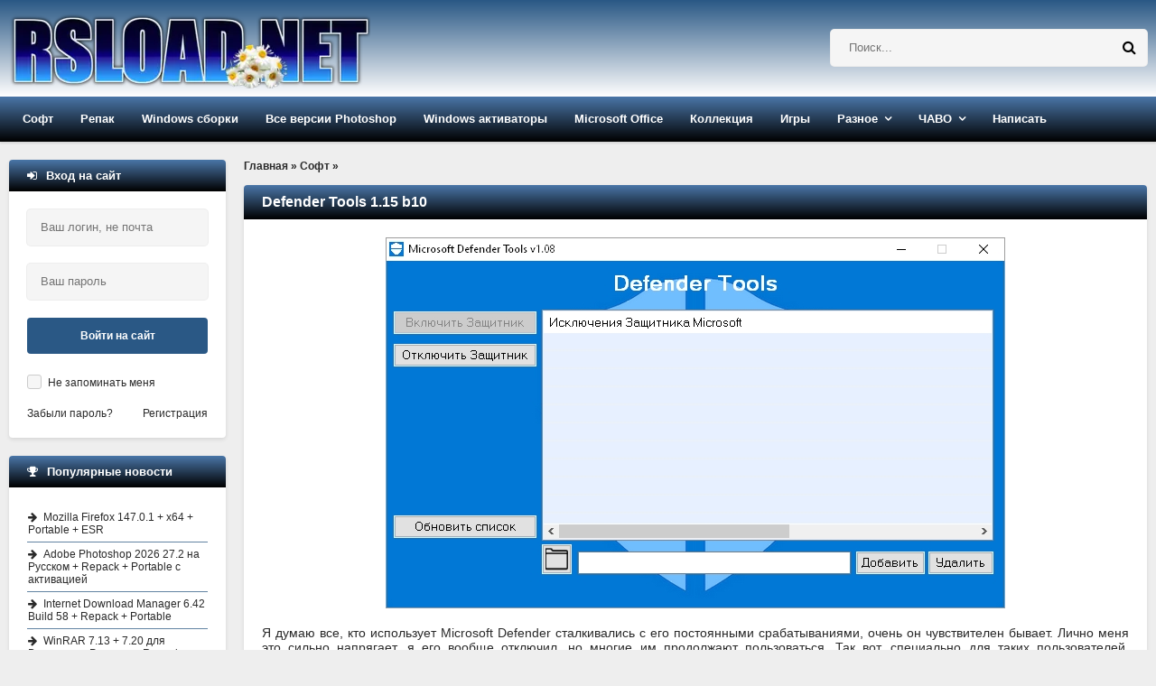

--- FILE ---
content_type: text/html; charset=windows-1251
request_url: https://rsload.net/soft/35621-defender-tools.html
body_size: 22742
content:
<!DOCTYPE html>
<html lang="ru">
<head>
    <meta http-equiv="Content-Type" content="text/html; charset=windows-1251" />
<title>Скачать Defender Tools 1.15 от Ratiborus бесплатно</title>
<meta name="description" content="Скачать Defender Tools 1.15 b10 бесплатно для Windows x86/x64: прямая ссылка/торрент. Язык: Eng/Rus. Активация: ключ/Free" />

<meta property="og:site_name" content="Скачать программы для компьютера Windows бесплатно" />
<meta property="og:type" content="article" />
<meta property="og:title" content="Defender Tools 1.15 b10" />
<meta property="og:url" content="https://rsload.net/soft/35621-defender-tools.html" />
<meta property="og:image" content="https://rsload.net/images5/Defender-Tools.jpg" />
<link rel="search" type="application/opensearchdescription+xml" href="https://rsload.net/engine/opensearch.php" title="Скачать программы для компьютера Windows бесплатно" />
    <link rel="canonical" href="https://rsload.net/soft/35621-defender-tools.html" />
    <meta name="viewport" content="width=device-width, initial-scale=1.0" /> 
    
 
    
    <link rel="icon" type="image/png" href="https://rsload.net/favicon.png">

 
    <link rel="preload" href="https://rsload.net/templates/rsload-2016/fonts/fontawesome-webfont.woff2?v=4.5.0" as="font" type="font/woff2" crossorigin="anonymous" />
    
 
    <link href="/templates/rsload-2016/style/styles2.css" type="text/css" rel="stylesheet" />
 
    <link rel="preload" href="/templates/rsload-2016/style/engine.css" as="style" onload="this.onload=null;this.rel='stylesheet'">
    <noscript><link rel="stylesheet" href="/templates/rsload-2016/style/engine.css"></noscript>
    
 
    
    <meta name="yandex-verification" content="cc3586cc40a9716f" />
           
	    <meta name="verify-admitad" content="5a5121804a" />

    
    
  </head>
    
    <script>$(document).ready(function() {$('a[href*="/download?"]').attr('target','_blank');});</script>
    <body>
        
<div class="wrap">

	<header class="header">

		<div class="header-in center">
		
			<div class="header-line clearfix">
				<a href="/" class="logotype" title="На главную">
					<br> <img src="/templates/rsload-2016/images/logo-0320250.webp" alt="rsload" />  
				</a>
				    <div class="search-box">
						<form id="quicksearch" method="post">
							<input type="hidden" name="do" value="search" />
							<input type="hidden" name="subaction" value="search" />
					 	<div class="search-inner">
							  	<input id="story" name="story" placeholder="Поиск..." type="text" />
								<button type="submit" title="Найти">  <span class="fa fa-search"></span></button>
							</div> 
						</form>
				</div>  
			</div>
			
			<ul class="header-menu icon-l clearfix">
				
				<li><a href="/soft/">Софт</a>
					<ul class="hidden-menu">
						<li><a href="/soft/browser/">Браузеры и почта</a></li>
     					<li><a href="/soft/cleaner-disk/">Диски и файлы</a></li>
      					<li><a href="/soft/security/">Безопасность</a></li>
      <li><a href="/soft/optimization/">Оптимизация</a></li>
      <li><a href="/soft/manager/">Менеджеры</a></li>
	  <li><a href="/soft/converter/">Конвертеры</a></li>
      <li><a href="/soft/document/">Документы</a></li>
      <li><a href="/soft/editor/">Редакторы</a></li>
                    <li><a href="/soft/drivers/">Драйвера</a></li>
      <li><a href="/soft/talk/">Общение</a></li>
      <li><a href="/soft/graphics/">Графика</a></li>
	  <li><a href="/soft/player/">Плееры</a></li>
      <li><a href="/soft/registry/">Реестр</a></li>
      <li><a href="/soft/traffic/">Связь</a></li>
      <li><a href="/soft/soft-other/">Разное</a></li>
                   
	  <li><a href="/soft/desktop/">Рабочий стол</a></li>
	  <li><a href="/soft/big-programm/">Большие программы</a></li>
      <li><a href="/soft/videourok/">Видеоуроки-3D-Текст-Графика</a></li>
                              
                        
					</ul>
				</li>
				<li><a href="/repack/">Репак</a>
					<ul class="hidden-menu">
    <li>  <a href="/repack/kpojiuk/">KpoJIuK  </a></li>
  	 <li> <a href="/repack/diakov/">Diakov</a></li>
<li><a href="/repack/tryroom/">TryRooM</a></li>
					</ul>
				</li>
                <li><a href="/soft/windows/">Windows сборки</a> 
                <ul class="hidden-menu">
                        <li> <a href="/soft/windows/windows-11-sborka/">Windows 11</a></li>
                    <li> <a href="/soft/windows/windows-10-sborka/">Windows 10</a></li>
                    <li> <a href="/soft/windows/windows-8-sborka/">Windows 8-8.1</a></li>
                    <li> <a href="/soft/windows/windows-7-sborka/">Windows 7</a></li>
                    <li> <a href="/soft/windows/windows-xp-sborka/">Windows XP</a></li>
                    </ul></li>
                
                <li><a href="/photoshop.html">Все версии Photoshop</a></li>
                <li><a href="/aktivatory-windows.html">Windows активаторы</a></li>
                <li><a href="/microsoft-office.html">Microsoft Office</a></li>
                <li><a href="/collection.html">Коллекция</a></li>
            
				<li><a href="/games/">Игры</a>
					
				</li>

                				<li class="submenu"><a href="#">Разное</a>
					<ul class="hidden-menu">
          <li> <a href="/news/">Новости</a></li>
 		<li>   <a href="/mobile/">Все для Android </a></li>
      <li><a href="/wallpaper/">Обои рабочего стола</a></li>

					</ul>
				</li>
				<li class="submenu"><a href="#">ЧАВО</a>
					<ul class="hidden-menu">
     <li> <a href="/pravila.html" rel="nofollow">Правила проекта</a></li>
     <li> <a href="/status.html" rel="nofollow">Рейтинг</a></li>
	 					</ul>
				</li>
				
               				<li><a href="https://rsload.net/feedback.html" rel="nofollow">Написать</a></li>
			</ul>
			
		</div>
	</header>
	
	<!-- END HEADER -->
	
	<div class="cols center clearfix">
	
		<main class="cont clearfix">
			
			<div class="speedbar">
	<span id="dle-speedbar" itemscope itemtype="https://schema.org/BreadcrumbList"><span itemprop="itemListElement" itemscope itemtype="https://schema.org/ListItem"><meta itemprop="position" content="1"><a href="https://rsload.net/" itemprop="item"><span itemprop="name">Главная</span></a></span> &raquo; <span itemprop="itemListElement" itemscope itemtype="https://schema.org/ListItem"><meta itemprop="position" content="2"><a href="https://rsload.net/soft/" itemprop="item"><span itemprop="name">Софт</span></a></span> &raquo; </span>
</div><br>
            
     
                           
                
            
            
                               
            
           
                                 
           
                             
            
            
                 
            
                 
         
                    
            
                  
            
                  
            
                              
            
            
                  
            
                     
            
                       
            
                                  
            
                   
            
                               
            
                     
            
                  
            
                            
             
            
                   
            
                       
            
			<div id='dle-content'> 
<article class="full">
	<div class="short">
         
		<div class="short-top flex-row">
          			<h1 class="short-title icon-r">Defender Tools 1.15 b10</h1>
		</div>
        		<div class="short-text full-text video-box clearfix">

            			<div align="center"><img fetchpriority="high" style="width: auto; height: auto;" src="https://rsload.net/images5/Defender-Tools.jpg" alt="Defender Tools" class="fr-dii fr-draggable" /></div><br />Я думаю все, кто использует Microsoft Defender сталкивались с его постоянными срабатываниями, очень он чувствителен бывает. Лично меня это сильно напрягает, я его вообще отключил, но многие им продолжают пользоваться. Так вот, специально для таких пользователей, многоуважаемый Ratiborus сделал эту небольшую утилиту под названием <b>Defender Tools</b>, теперь вы можете добавить любую папку или просто один файл в исключения, больше проверяться он не будет, а значит проблем возникать не должно.<br /><br />Конечно это можно сделать стандартными средствами, но блин, кому интересно где-то копаться и ставить всякие исключения. Куда проще запустить этот софт, нажать две кнопки и получить отличный результат, дальше наслаждаться кряками, генераторами, активаторами Виндовс и всем тем, на что обычно срабатывает встроенная Защита, делая вид, что она сильно помогает вам и без нее вы просто потеряете доступ к системе. Это все лирика, желаю всем удачи!<br /><br /><i>Разработчик</i>: Ratiborus<br /><i>Язык</i>: Русская версия<br /><i>Размер</i>: 419 KB<br /><i>ОС</i>: Windows 7+<br /><i>Скачать&nbsp;</i><a href="/download?a%3AaHR0cHM6Ly9zNC5maXh0aS5ydS9maWxlcy9mcmVld2FyZS9EZWZlbmRlcl9Ub29sc18ucmFy" rel="external noopener noreferrer">Defender Tools 1.15 b10</a> бесплатно&nbsp;   
                    <script>
document.addEventListener('DOMContentLoaded', function() {
  var images = document.getElementsByTagName('img');
  for (var i = 0; i < images.length; i++) {
    if (!images[i].hasAttribute('alt') || images[i].getAttribute('alt') === '') {
      // Извлекаем имя файла из URL для использования в alt
      var fileName = images[i].src.split('/').pop();
      fileName = fileName.split('.')[0].replace(/-|_/g, ' ');
      images[i].alt = fileName || 'Описание изображения';
    }
  }
});
</script>
 
                     
<br>                
       <br><br>                         
  
                    
<br>             
           
                     
			
			 
			
		</div>
		<div class="short-bottom flex-row icon-l ignore-select">
			<div class="short-bottom-left">
				
				
				<div>
					<div class="orating flex-row" id="orating-35621">
						<a href="javascript:void(0)" class="orating_m" title="Не нравится" onclick="orating(35621,0);return false;"></a>
						<a href="javascript:void(0)" class="orating_res" onclick="ostats(35621,1,true);return false;">+52</a>
						<a href="javascript:void(0)" class="orating_p" title="Нравится" onclick="orating(35621,1);return false;"></a>
					</div>
				</div>
				
			
			</div>
			<div class="short-bottom-right">
				
				 <div><span class="fa fa-calendar"></span>25-12-2024, 06:16</div>  
				<!-- <div></div> -->
			</div>
		</div>
	</div>
      
    <div class="side-box ignore-select">
		<div class="side-bt icon-l"><span class="fa fa-comments"></span>Если возникли вопросы, читать внимательно:</div>
	 	<div class="side-bc" id="full-comms">
        <div class="comm-item clearfix">
	<div class="comm-left">
		<div class="comm-av"> <img src="https://rsload.net/templates/rsload-2016/dleimages/noavatar.png"/> </div>
		<div>Группа: Журналист</div>
		<div>Регистрация: 15.05.2018</div>
			<div>Звание: Свой человек</div>	
       
	</div>
	<div class="comm-right">
		<div class="comm-one flex-row">
			<div class="comm-info">
				<span>Написал:</span> Kilopo
			</div>
			
		</div>
		<div class="comm-two full-text">
			<div class="comm-body clearfix">
				Я установил пароль на данный архив: <b>rsload</b><br><br>
                				<b>Не знаете, как установить/распаковать/скачать? Антивирус пугает угрозами? Что такое репак — <a href="https://rsload.net/otvety-na-voprosy.html" target="blank">читайте тут</a>.</b>

			</div>
		 
		</div>
		<div class="comm-three">
				<ul class="clearfix">
					 
				</ul>
		</div>
	</div>
</div>
		</div>
	</div>
    

     <div class="side-box ignore-select">
		<div class="side-bt icon-l">
   <span class="fa fa-link"></span>Читайте также по теме:
</div>
		<div class="side-bc">
			<ul class="side-top">
				<li><a href="https://rsload.net/mobile/android/16673-elements-defender.html" title="Официальная версия + инструкция: Elements Defender v1.2 / Бесплатные покупки" rel="related">Elements Defender v1.2 / Бесплатные покупки</a></li><li><a href="https://rsload.net/mobile/android/13871-star-defender-4.html" title="Официальная версия + инструкция: Star Defender 4 v1.90.0" rel="related">Star Defender 4 v1.90.0</a></li><li><a href="https://rsload.net/soft/security/12384-shadow-defender.html" title="Официальная версия + инструкция: Shadow Defender 1.5.0.726 + Rus + Repack" rel="related">Shadow Defender 1.5.0.726 + Rus + Repack</a></li><li><a href="https://rsload.net/mobile/android/9902-android-defender.html" title="Официальная версия + инструкция: Android Defender v2.0" rel="related">Android Defender v2.0</a></li><li><a href="https://rsload.net/games/action/7637-star-defender-4-v120-crack.html" title="Официальная версия + инструкция: Star Defender 4 v1.20 + crack" rel="related">Star Defender 4 v1.20 + crack</a></li>
			</ul>
		</div>
	</div> 
	
</article>

 <div class="side-box ignore-select">
<div class="side-bt icon-l">
<div class="forum-discussion-container">
  <span class="fa fa-plus"></span>&nbsp;&nbsp;Обсуждение программы и отзывы пользователей:
</div>
</div>
		<div class="side-bc">
			<form  method="post" name="dle-comments-form" id="dle-comments-form" ><!--noindex-->

<div class="add-comm-form clearfix" id="add-comm-form">
		

	
		
		
			
			
			
			
			
			
		
		<div class="ac-inputs flex-row">
			<input type="text" maxlength="35" name="name" id="name" placeholder="Ваше имя" />
			<input type="text" maxlength="35" name="mail" id="mail" placeholder="Ваш e-mail (необязательно)" />
		</div>
		
			
		<div class="ac-textarea"><script type="text/javascript">
<!--
var text_enter_url       = "Введите полный URL ссылки";
var text_enter_size       = "Введите размеры флэш ролика (ширина, высота)";
var text_enter_flash       = "Введите ссылку на флэш ролик";
var text_enter_page      = "Введите номер страницы";
var text_enter_url_name  = "Введите описание ссылки";
var text_enter_tooltip  = "Введите подсказку для ссылки";
var text_enter_page_name = "Введите описание ссылки";
var text_enter_image    = "Введите полный URL изображения";
var text_enter_email    = "Введите e-mail адрес";
var text_code           = "Использование: [CODE] Здесь Ваш код.. [/CODE]";
var text_quote          = "Использование: [QUOTE] Здесь Ваша Цитата.. [/QUOTE]";
var text_upload         = "Загрузка файлов и изображений на сервер";
var error_no_url        = "Вы должны ввести URL";
var error_no_title      = "Вы должны ввести название";
var error_no_email      = "Вы должны ввести e-mail адрес";
var prompt_start        = "Введите текст для форматирования";
var img_title   		= "Введите по какому краю выравнивать картинку (left, center, right)";
var email_title  	    = "Введите описание ссылки";
var text_pages  	    = "Страница";
var image_align  	    = "left";
var bb_t_emo  	        = "Вставка смайликов";
var bb_t_col  	        = "Цвет:";
var text_enter_list     = "Введите пункт списка. Для завершения ввода оставьте поле пустым.";
var text_alt_image      = "Введите описание изображения";
var img_align  	        = "Выравнивание";
var img_align_sel  	    = "<select name='dleimagealign' id='dleimagealign' class='ui-widget-content ui-corner-all'><option value='' >Нет</option><option value='left' selected>По левому краю</option><option value='right' >По правому краю</option><option value='center' >По центру</option></select>";
	
var selField  = "comments";
var fombj    = document.getElementById( 'dle-comments-form' );
-->
</script>
<div class="bb-editor ignore-select">
<div class="bb-pane" onmouseenter="if(is_ie9) get_sel(eval('fombj.'+ selField));">
<b id="b_b" class="bb-btn" onclick="simpletag('b')" title="Полужирный"></b>
<b id="b_i" class="bb-btn" onclick="simpletag('i')" title="Наклонный текст"></b>
<b id="b_u" class="bb-btn" onclick="simpletag('u')" title="Подчёркнутый текст"></b>
<b id="b_s" class="bb-btn" onclick="simpletag('s')" title="Зачёркнутый текст"></b>
<span class="bb-sep"></span>
<b id="b_left" class="bb-btn" onclick="simpletag('left')" title="Выравнивание по левому краю"></b>
<b id="b_center" class="bb-btn" onclick="simpletag('center')" title="По центру"></b>
<b id="b_right" class="bb-btn" onclick="simpletag('right')" title="Выравнивание по правому краю"></b>
<span class="bb-sep"></span>
<b id="b_emo" class="bb-btn" onclick="show_bb_dropdown(this)" title="Вставка смайликов" tabindex="-1"></b>
<ul class="bb-pane-dropdown">
	<li><table cellpadding="0" cellspacing="0" border="0" width="100%"><tr><td style="padding:5px;" align="center"><a href="#" onclick="dle_smiley(':001:'); return false;"><img alt="001" class="emoji" src="https://rsload.net/engine/data/emoticons/001.gif" /></a></td><td style="padding:5px;" align="center"><a href="#" onclick="dle_smiley(':002:'); return false;"><img alt="002" class="emoji" src="https://rsload.net/engine/data/emoticons/002.gif" /></a></td><td style="padding:5px;" align="center"><a href="#" onclick="dle_smiley(':003:'); return false;"><img alt="003" class="emoji" src="https://rsload.net/engine/data/emoticons/003.gif" /></a></td><td style="padding:5px;" align="center"><a href="#" onclick="dle_smiley(':004:'); return false;"><img alt="004" class="emoji" src="https://rsload.net/engine/data/emoticons/004.gif" /></a></td><td style="padding:5px;" align="center"><a href="#" onclick="dle_smiley(':005:'); return false;"><img alt="005" class="emoji" src="https://rsload.net/engine/data/emoticons/005.gif" /></a></td><td style="padding:5px;" align="center"><a href="#" onclick="dle_smiley(':006:'); return false;"><img alt="006" class="emoji" src="https://rsload.net/engine/data/emoticons/006.gif" /></a></td><td style="padding:5px;" align="center"><a href="#" onclick="dle_smiley(':007:'); return false;"><img alt="007" class="emoji" src="https://rsload.net/engine/data/emoticons/007.gif" /></a></td></tr><tr><td style="padding:5px;" align="center"><a href="#" onclick="dle_smiley(':008:'); return false;"><img alt="008" class="emoji" src="https://rsload.net/engine/data/emoticons/008.gif" /></a></td><td style="padding:5px;" align="center"><a href="#" onclick="dle_smiley(':009:'); return false;"><img alt="009" class="emoji" src="https://rsload.net/engine/data/emoticons/009.gif" /></a></td><td style="padding:5px;" align="center"><a href="#" onclick="dle_smiley(':010:'); return false;"><img alt="010" class="emoji" src="https://rsload.net/engine/data/emoticons/010.gif" /></a></td><td style="padding:5px;" align="center"><a href="#" onclick="dle_smiley(':011:'); return false;"><img alt="011" class="emoji" src="https://rsload.net/engine/data/emoticons/011.gif" /></a></td><td style="padding:5px;" align="center"><a href="#" onclick="dle_smiley(':012:'); return false;"><img alt="012" class="emoji" src="https://rsload.net/engine/data/emoticons/012.gif" /></a></td><td style="padding:5px;" align="center"><a href="#" onclick="dle_smiley(':013:'); return false;"><img alt="013" class="emoji" src="https://rsload.net/engine/data/emoticons/013.gif" /></a></td><td style="padding:5px;" align="center"><a href="#" onclick="dle_smiley(':014:'); return false;"><img alt="014" class="emoji" src="https://rsload.net/engine/data/emoticons/014.gif" /></a></td></tr><tr><td style="padding:5px;" align="center"><a href="#" onclick="dle_smiley(':015:'); return false;"><img alt="015" class="emoji" src="https://rsload.net/engine/data/emoticons/015.gif" /></a></td><td style="padding:5px;" align="center"><a href="#" onclick="dle_smiley(':016:'); return false;"><img alt="016" class="emoji" src="https://rsload.net/engine/data/emoticons/016.gif" /></a></td><td style="padding:5px;" align="center"><a href="#" onclick="dle_smiley(':017:'); return false;"><img alt="017" class="emoji" src="https://rsload.net/engine/data/emoticons/017.gif" /></a></td><td style="padding:5px;" align="center"><a href="#" onclick="dle_smiley(':018:'); return false;"><img alt="018" class="emoji" src="https://rsload.net/engine/data/emoticons/018.gif" /></a></td><td style="padding:5px;" align="center"><a href="#" onclick="dle_smiley(':019:'); return false;"><img alt="019" class="emoji" src="https://rsload.net/engine/data/emoticons/019.gif" /></a></td><td style="padding:5px;" align="center"><a href="#" onclick="dle_smiley(':020:'); return false;"><img alt="020" class="emoji" src="https://rsload.net/engine/data/emoticons/020.gif" /></a></td><td style="padding:5px;" align="center"><a href="#" onclick="dle_smiley(':021:'); return false;"><img alt="021" class="emoji" src="https://rsload.net/engine/data/emoticons/021.gif" /></a></td></tr><tr><td style="padding:5px;" align="center"><a href="#" onclick="dle_smiley(':022:'); return false;"><img alt="022" class="emoji" src="https://rsload.net/engine/data/emoticons/022.gif" /></a></td><td style="padding:5px;" align="center"><a href="#" onclick="dle_smiley(':023:'); return false;"><img alt="023" class="emoji" src="https://rsload.net/engine/data/emoticons/023.gif" /></a></td><td style="padding:5px;" align="center"><a href="#" onclick="dle_smiley(':024:'); return false;"><img alt="024" class="emoji" src="https://rsload.net/engine/data/emoticons/024.gif" /></a></td><td style="padding:5px;" align="center"><a href="#" onclick="dle_smiley(':025:'); return false;"><img alt="025" class="emoji" src="https://rsload.net/engine/data/emoticons/025.gif" /></a></td><td style="padding:5px;" align="center"><a href="#" onclick="dle_smiley(':026:'); return false;"><img alt="026" class="emoji" src="https://rsload.net/engine/data/emoticons/026.gif" /></a></td><td style="padding:5px;" align="center"><a href="#" onclick="dle_smiley(':027:'); return false;"><img alt="027" class="emoji" src="https://rsload.net/engine/data/emoticons/027.gif" /></a></td><td style="padding:5px;" align="center"><a href="#" onclick="dle_smiley(':028:'); return false;"><img alt="028" class="emoji" src="https://rsload.net/engine/data/emoticons/028.gif" /></a></td></tr><tr><td style="padding:5px;" align="center"><a href="#" onclick="dle_smiley(':029:'); return false;"><img alt="029" class="emoji" src="https://rsload.net/engine/data/emoticons/029.gif" /></a></td><td style="padding:5px;" align="center"><a href="#" onclick="dle_smiley(':030:'); return false;"><img alt="030" class="emoji" src="https://rsload.net/engine/data/emoticons/030.gif" /></a></td><td style="padding:5px;" align="center"><a href="#" onclick="dle_smiley(':031:'); return false;"><img alt="031" class="emoji" src="https://rsload.net/engine/data/emoticons/031.gif" /></a></td><td style="padding:5px;" align="center"><a href="#" onclick="dle_smiley(':032:'); return false;"><img alt="032" class="emoji" src="https://rsload.net/engine/data/emoticons/032.gif" /></a></td><td style="padding:5px;" align="center"><a href="#" onclick="dle_smiley(':033:'); return false;"><img alt="033" class="emoji" src="https://rsload.net/engine/data/emoticons/033.gif" /></a></td><td style="padding:5px;" align="center"><a href="#" onclick="dle_smiley(':034:'); return false;"><img alt="034" class="emoji" src="https://rsload.net/engine/data/emoticons/034.gif" /></a></td><td style="padding:5px;" align="center"><a href="#" onclick="dle_smiley(':035:'); return false;"><img alt="035" class="emoji" src="https://rsload.net/engine/data/emoticons/035.gif" /></a></td></tr><tr><td style="padding:5px;" align="center"><a href="#" onclick="dle_smiley(':036:'); return false;"><img alt="036" class="emoji" src="https://rsload.net/engine/data/emoticons/036.gif" /></a></td><td style="padding:5px;" align="center"><a href="#" onclick="dle_smiley(':037:'); return false;"><img alt="037" class="emoji" src="https://rsload.net/engine/data/emoticons/037.gif" /></a></td><td style="padding:5px;" align="center"><a href="#" onclick="dle_smiley(':038:'); return false;"><img alt="038" class="emoji" src="https://rsload.net/engine/data/emoticons/038.gif" /></a></td><td style="padding:5px;" align="center"><a href="#" onclick="dle_smiley(':039:'); return false;"><img alt="039" class="emoji" src="https://rsload.net/engine/data/emoticons/039.gif" /></a></td><td style="padding:5px;" align="center"><a href="#" onclick="dle_smiley(':040:'); return false;"><img alt="040" class="emoji" src="https://rsload.net/engine/data/emoticons/040.gif" /></a></td><td style="padding:5px;" align="center"><a href="#" onclick="dle_smiley(':041:'); return false;"><img alt="041" class="emoji" src="https://rsload.net/engine/data/emoticons/041.gif" /></a></td><td style="padding:5px;" align="center"><a href="#" onclick="dle_smiley(':042:'); return false;"><img alt="042" class="emoji" src="https://rsload.net/engine/data/emoticons/042.gif" /></a></td></tr><tr><td style="padding:5px;" align="center"><a href="#" onclick="dle_smiley(':043:'); return false;"><img alt="043" class="emoji" src="https://rsload.net/engine/data/emoticons/043.gif" /></a></td><td style="padding:5px;" align="center"><a href="#" onclick="dle_smiley(':044:'); return false;"><img alt="044" class="emoji" src="https://rsload.net/engine/data/emoticons/044.gif" /></a></td><td style="padding:5px;" align="center"><a href="#" onclick="dle_smiley(':045:'); return false;"><img alt="045" class="emoji" src="https://rsload.net/engine/data/emoticons/045.gif" /></a></td><td style="padding:5px;" align="center"><a href="#" onclick="dle_smiley(':046:'); return false;"><img alt="046" class="emoji" src="https://rsload.net/engine/data/emoticons/046.gif" /></a></td><td style="padding:5px;" align="center"><a href="#" onclick="dle_smiley(':047:'); return false;"><img alt="047" class="emoji" src="https://rsload.net/engine/data/emoticons/047.gif" /></a></td><td style="padding:5px;" align="center"><a href="#" onclick="dle_smiley(':048:'); return false;"><img alt="048" class="emoji" src="https://rsload.net/engine/data/emoticons/048.gif" /></a></td><td style="padding:5px;" align="center"><a href="#" onclick="dle_smiley(':049:'); return false;"><img alt="049" class="emoji" src="https://rsload.net/engine/data/emoticons/049.gif" /></a></td></tr><tr><td style="padding:5px;" align="center"><a href="#" onclick="dle_smiley(':050:'); return false;"><img alt="050" class="emoji" src="https://rsload.net/engine/data/emoticons/050.gif" /></a></td></tr></table></li>
</ul>
<span class="bb-sep"></span>


<ul class="bb-pane-dropdown" style="min-width: 150px !important;">
	<li>
		<div class="color-palette"><div><button onclick="setColor( $(this).data('value') );" type="button" class="color-btn" style="background-color:#000000;" data-value="#000000"></button><button onclick="setColor( $(this).data('value') );" type="button" class="color-btn" style="background-color:#424242;" data-value="#424242"></button><button onclick="setColor( $(this).data('value') );" type="button" class="color-btn" style="background-color:#636363;" data-value="#636363"></button><button onclick="setColor( $(this).data('value') );" type="button" class="color-btn" style="background-color:#9C9C94;" data-value="#9C9C94"></button><button type="button" onclick="setColor( $(this).data('value') );" class="color-btn" style="background-color:#CEC6CE;" data-value="#CEC6CE"></button><button type="button" onclick="setColor( $(this).data('value') );" class="color-btn" style="background-color:#EFEFEF;" data-value="#EFEFEF"></button><button type="button" onclick="setColor( $(this).data('value') );" class="color-btn" style="background-color:#F7F7F7;" data-value="#F7F7F7"></button><button type="button" onclick="setColor( $(this).data('value') );" class="color-btn" style="background-color:#FFFFFF;" data-value="#FFFFFF"></button></div><div><button type="button" onclick="setColor( $(this).data('value') );" class="color-btn" style="background-color:#FF0000;" data-value="#FF0000"></button><button type="button" onclick="setColor( $(this).data('value') );" class="color-btn" style="background-color:#FF9C00;" data-value="#FF9C00"></button><button type="button" onclick="setColor( $(this).data('value') );" class="color-btn" style="background-color:#FFFF00;"  data-value="#FFFF00"></button><button type="button" onclick="setColor( $(this).data('value') );" class="color-btn" style="background-color:#00FF00;"  data-value="#00FF00"></button><button type="button" onclick="setColor( $(this).data('value') );" class="color-btn" style="background-color:#00FFFF;"  data-value="#00FFFF" ></button><button type="button" onclick="setColor( $(this).data('value') );" class="color-btn" style="background-color:#0000FF;"  data-value="#0000FF" ></button><button type="button" onclick="setColor( $(this).data('value') );" class="color-btn" style="background-color:#9C00FF;"  data-value="#9C00FF" ></button><button type="button" onclick="setColor( $(this).data('value') );" class="color-btn" style="background-color:#FF00FF;"  data-value="#FF00FF" ></button></div><div><button type="button" onclick="setColor( $(this).data('value') );" class="color-btn" style="background-color:#F7C6CE;"  data-value="#F7C6CE" ></button><button type="button" onclick="setColor( $(this).data('value') );" class="color-btn" style="background-color:#FFE7CE;"  data-value="#FFE7CE" ></button><button type="button" onclick="setColor( $(this).data('value') );" class="color-btn" style="background-color:#FFEFC6;"  data-value="#FFEFC6" ></button><button type="button" onclick="setColor( $(this).data('value') );" class="color-btn" style="background-color:#D6EFD6;"  data-value="#D6EFD6" ></button><button type="button" onclick="setColor( $(this).data('value') );" class="color-btn" style="background-color:#CEDEE7;"  data-value="#CEDEE7" ></button><button type="button" onclick="setColor( $(this).data('value') );" class="color-btn" style="background-color:#CEE7F7;"  data-value="#CEE7F7" ></button><button type="button" onclick="setColor( $(this).data('value') );" class="color-btn" style="background-color:#D6D6E7;"  data-value="#D6D6E7" ></button><button type="button" onclick="setColor( $(this).data('value') );" class="color-btn" style="background-color:#E7D6DE;"  data-value="#E7D6DE" ></button></div><div><button type="button" onclick="setColor( $(this).data('value') );" class="color-btn" style="background-color:#E79C9C;"  data-value="#E79C9C" ></button><button type="button" onclick="setColor( $(this).data('value') );" class="color-btn" style="background-color:#FFC69C;"  data-value="#FFC69C" ></button><button type="button" onclick="setColor( $(this).data('value') );" class="color-btn" style="background-color:#FFE79C;"  data-value="#FFE79C" ></button><button type="button" onclick="setColor( $(this).data('value') );" class="color-btn" style="background-color:#B5D6A5;"  data-value="#B5D6A5" ></button><button type="button" onclick="setColor( $(this).data('value') );" class="color-btn" style="background-color:#A5C6CE;"  data-value="#A5C6CE" ></button><button type="button" onclick="setColor( $(this).data('value') );" class="color-btn" style="background-color:#9CC6EF;"  data-value="#9CC6EF" ></button><button type="button" onclick="setColor( $(this).data('value') );" class="color-btn" style="background-color:#B5A5D6;"  data-value="#B5A5D6" ></button><button type="button" onclick="setColor( $(this).data('value') );" class="color-btn" style="background-color:#D6A5BD;"  data-value="#D6A5BD" ></button></div><div><button type="button" onclick="setColor( $(this).data('value') );" class="color-btn" style="background-color:#E76363;"  data-value="#E76363" ></button><button type="button" onclick="setColor( $(this).data('value') );" class="color-btn" style="background-color:#F7AD6B;"  data-value="#F7AD6B" ></button><button type="button" onclick="setColor( $(this).data('value') );" class="color-btn" style="background-color:#FFD663;"  data-value="#FFD663" ></button><button type="button" onclick="setColor( $(this).data('value') );" class="color-btn" style="background-color:#94BD7B;"  data-value="#94BD7B" ></button><button type="button" onclick="setColor( $(this).data('value') );" class="color-btn" style="background-color:#73A5AD;"  data-value="#73A5AD" ></button><button type="button" onclick="setColor( $(this).data('value') );" class="color-btn" style="background-color:#6BADDE;"  data-value="#6BADDE" ></button><button type="button" onclick="setColor( $(this).data('value') );" class="color-btn" style="background-color:#8C7BC6;"  data-value="#8C7BC6" ></button><button type="button" onclick="setColor( $(this).data('value') );" class="color-btn" style="background-color:#C67BA5;"  data-value="#C67BA5" ></button></div><div><button type="button" onclick="setColor( $(this).data('value') );" class="color-btn" style="background-color:#CE0000;"  data-value="#CE0000" ></button><button type="button" onclick="setColor( $(this).data('value') );" class="color-btn" style="background-color:#E79439;"  data-value="#E79439" ></button><button type="button" onclick="setColor( $(this).data('value') );" class="color-btn" style="background-color:#EFC631;"  data-value="#EFC631" ></button><button type="button" onclick="setColor( $(this).data('value') );" class="color-btn" style="background-color:#6BA54A;"  data-value="#6BA54A" ></button><button type="button" onclick="setColor( $(this).data('value') );" class="color-btn" style="background-color:#4A7B8C;"  data-value="#4A7B8C" ></button><button type="button" onclick="setColor( $(this).data('value') );" class="color-btn" style="background-color:#3984C6;"  data-value="#3984C6" ></button><button type="button" onclick="setColor( $(this).data('value') );" class="color-btn" style="background-color:#634AA5;"  data-value="#634AA5" ></button><button type="button" onclick="setColor( $(this).data('value') );" class="color-btn" style="background-color:#A54A7B;"  data-value="#A54A7B" ></button></div><div><button type="button" onclick="setColor( $(this).data('value') );" class="color-btn" style="background-color:#9C0000;"  data-value="#9C0000" ></button><button type="button" onclick="setColor( $(this).data('value') );" class="color-btn" style="background-color:#B56308;"  data-value="#B56308" ></button><button type="button" onclick="setColor( $(this).data('value') );" class="color-btn" style="background-color:#BD9400;"  data-value="#BD9400" ></button><button type="button" onclick="setColor( $(this).data('value') );" class="color-btn" style="background-color:#397B21;"  data-value="#397B21" ></button><button type="button" onclick="setColor( $(this).data('value') );" class="color-btn" style="background-color:#104A5A;"  data-value="#104A5A" ></button><button type="button" onclick="setColor( $(this).data('value') );" class="color-btn" style="background-color:#085294;"  data-value="#085294" ></button><button type="button" onclick="setColor( $(this).data('value') );" class="color-btn" style="background-color:#311873;"  data-value="#311873" ></button><button type="button" onclick="setColor( $(this).data('value') );" class="color-btn" style="background-color:#731842;"  data-value="#731842" ></button></div><div><button type="button" onclick="setColor( $(this).data('value') );" class="color-btn" style="background-color:#630000;"  data-value="#630000" ></button><button type="button" onclick="setColor( $(this).data('value') );" class="color-btn" style="background-color:#7B3900;"  data-value="#7B3900" ></button><button type="button" onclick="setColor( $(this).data('value') );" class="color-btn" style="background-color:#846300;"  data-value="#846300" ></button><button type="button" onclick="setColor( $(this).data('value') );" class="color-btn" style="background-color:#295218;"  data-value="#295218" ></button><button type="button" onclick="setColor( $(this).data('value') );" class="color-btn" style="background-color:#083139;"  data-value="#083139" ></button><button type="button" onclick="setColor( $(this).data('value') );" class="color-btn" style="background-color:#003163;"  data-value="#003163" ></button><button type="button" onclick="setColor( $(this).data('value') );" class="color-btn" style="background-color:#21104A;"  data-value="#21104A" ></button><button type="button" onclick="setColor( $(this).data('value') );" class="color-btn" style="background-color:#4A1031;"  data-value="#4A1031" ></button></div></div>				
	</li>
</ul>
<span class="bb-sep"></span>
<b id="b_hide" class="bb-btn" onclick="simpletag('hide')" title="Скрытый текст"></b>
<b id="b_quote" class="bb-btn" onclick="simpletag('quote')" title="Вставка цитаты"></b>
<b id="b_tnl" class="bb-btn" onclick="translit()" title="Преобразовать выбранный текст из транслитерации в кириллицу"></b>
<b id="b_spoiler" class="bb-btn" onclick="simpletag('spoiler')" title="Вставка спойлера"></b>
</div>
<textarea name="comments" id="comments" cols="70" rows="10" onfocus="setNewField(this.name, document.getElementById( 'dle-comments-form' ))"></textarea>
</div></div>
			

			<div class="ac-protect">
				
				
				
			</div>


	<div class="ac-submit clearfix">
		<div class="ac-av img-box" id="ac-av"></div>
		<button name="submit" type="submit">Отправить</button>
			</div>
	
</div>
<!--/noindex-->
		<input type="hidden" name="subaction" value="addcomment" />
		<input type="hidden" name="post_id" id="post_id" value="35621" /></form>
		</div>
	</div>  
  
	
	<div class="side-box ignore-select">
		<div class="side-bt icon-l"><span class="fa fa-comments"></span>Комментарии (56)</div>
	 	<div class="side-bc" id="full-comms">
            
			<form method="post" action="" name="dlemasscomments" id="dlemasscomments"><div id="dle-comments-list">

<div id="dle-ajax-comments"></div>
<a name="comment"></a><ol class="comments-tree-list"><li id="comments-tree-item-1355093" class="comments-tree-item" ><div id='comment-id-1355093'>

<div class="comm-item clearfix">
	<div class="comm-left">
		<div class="comm-av"> <img src="https://rsload.net/uploads/fotos/foto_408940.png" alt="AnGenn"/> </div>
		<div>Группа: <span style='color:#11693c'>Живущий здесь</span></div>
		<div>Комментариев: 1 294</div>
		<div>Регистрация: 5.02.2019</div>
			<div>Звание: <img src="/templates/rsload-2016/images/m5.png" alt="" /></div>	
       
	</div>
	<div class="comm-right">
		<div class="comm-one flex-row">
			<div class="comm-info">
				<span>Написал:</span> <a onclick="ShowProfile('AnGenn', 'https://rsload.net/user/AnGenn/', '0'); return false;" href="https://rsload.net/user/AnGenn/" rel="nofollow">AnGenn</a> (6 ноября 2025 20:55) Сообщение #46 
			</div>
			 
			<div class="comm-ratebox">
			<div class="comm-rate2">
				<a href="#" onclick="doCommentsRate('plus', '1355093'); return false;" ><span class="fa fa-thumbs-o-up"></span> <span id="comments-ratig-layer-1355093" class="ignore-select"><span class="ratingtypeplus ignore-select" >0</span></span></a>
			</div>
			</div>
			
			
		</div>
		<div class="comm-two full-text">
			<div class="comm-body clearfix">
				<div id='comm-id-1355093'><!--QuoteBegin Hisheen --><div class="title_quote">Цитата: Hisheen</div><div class="quote"><!--QuoteEBegin-->Это уже выбор каждого, использовать комп для себя или для экспериментов Microsoft<!--QuoteEnd--></div><!--QuoteEEnd-->Вот поэтому и юзаю &quot;Семёрку&quot;</div>
			</div>
			
		</div>
		<div class="comm-three">
				<ul class="clearfix">
					
					
					
					
				</ul>
		</div>
	</div>
</div>
</div></li><li id="comments-tree-item-1355080" class="comments-tree-item" ><div id='comment-id-1355080'>

<div class="comm-item clearfix">
	<div class="comm-left">
		<div class="comm-av"> <img src="https://rsload.net/uploads/fotos/foto_408940.png" alt="AnGenn"/> </div>
		<div>Группа: <span style='color:#11693c'>Живущий здесь</span></div>
		<div>Комментариев: 1 294</div>
		<div>Регистрация: 5.02.2019</div>
			<div>Звание: <img src="/templates/rsload-2016/images/m5.png" alt="" /></div>	
       
	</div>
	<div class="comm-right">
		<div class="comm-one flex-row">
			<div class="comm-info">
				<span>Написал:</span> <a onclick="ShowProfile('AnGenn', 'https://rsload.net/user/AnGenn/', '0'); return false;" href="https://rsload.net/user/AnGenn/" rel="nofollow">AnGenn</a> (6 ноября 2025 19:08) Сообщение #45 
			</div>
			 
			<div class="comm-ratebox">
			<div class="comm-rate2">
				<a href="#" onclick="doCommentsRate('plus', '1355080'); return false;" ><span class="fa fa-thumbs-o-up"></span> <span id="comments-ratig-layer-1355080" class="ignore-select"><span class="ratingtypeplus ignore-select" >0</span></span></a>
			</div>
			</div>
			
			
		</div>
		<div class="comm-two full-text">
			<div class="comm-body clearfix">
				<div id='comm-id-1355080'><!--QuoteBegin Hisheen --><div class="title_quote">Цитата: Hisheen</div><div class="quote"><!--QuoteEBegin-->Кому это не нужно, тот уже заранее из дистриба винды удалит не только это, но и остальной мусор<!--QuoteEnd--></div><!--QuoteEEnd-->Насколько я понял, почитав разные форумы, удалить Защитника из Win 10-11 без последствий невозможно - она либо не сможет обновляться, либо после обновления непотопляемый Защитник возродится, как птица Феникс. Если не сейчас, то потом</div>
			</div>
			
		</div>
		<div class="comm-three">
				<ul class="clearfix">
					
					
					
					
				</ul>
		</div>
	</div>
</div>
</div><ol class="comments-tree-list"><li id="comments-tree-item-1355086" class="comments-tree-item" ><div id='comment-id-1355086'>

<div class="comm-item clearfix">
	<div class="comm-left">
		<div class="comm-av"> <img src="https://rsload.net/uploads/fotos/foto_385219.jpg" alt="Hisheen"/> </div>
		<div>Группа: <span style='color:#b72a85'>Легенда</span></div>
		<div>Комментариев: 12 712</div>
		<div>Регистрация: 9.05.2018</div>
			<div>Звание: <img src="/templates/rsload-2016/images/m7.png" alt="" /></div>	
       
	</div>
	<div class="comm-right">
		<div class="comm-one flex-row">
			<div class="comm-info">
				<span>Написал:</span> <a onclick="ShowProfile('Hisheen', 'https://rsload.net/user/Hisheen/', '0'); return false;" href="https://rsload.net/user/Hisheen/" rel="nofollow">Hisheen</a> (6 ноября 2025 20:15) Сообщение #44 
			</div>
			 
			<div class="comm-ratebox">
			<div class="comm-rate2">
				<a href="#" onclick="doCommentsRate('plus', '1355086'); return false;" ><span class="fa fa-thumbs-o-up"></span> <span id="comments-ratig-layer-1355086" class="ignore-select"><span class="ratingtypeplus ignore-select" >1</span></span></a>
			</div>
			</div>
			
			
		</div>
		<div class="comm-two full-text">
			<div class="comm-body clearfix">
				<div id='comm-id-1355086'>Это уже выбор каждого, использовать комп для себя или для экспериментов Microsoft.</div>
			</div>
			
		</div>
		<div class="comm-three">
				<ul class="clearfix">
					
					
					
					
				</ul>
		</div>
	</div>
</div>
</div></li></ol></li><li id="comments-tree-item-1354977" class="comments-tree-item" ><div id='comment-id-1354977'>

<div class="comm-item clearfix">
	<div class="comm-left">
		<div class="comm-av"> <img src="https://rsload.net/uploads/fotos/foto_385219.jpg" alt="Hisheen"/> </div>
		<div>Группа: <span style='color:#b72a85'>Легенда</span></div>
		<div>Комментариев: 12 712</div>
		<div>Регистрация: 9.05.2018</div>
			<div>Звание: <img src="/templates/rsload-2016/images/m7.png" alt="" /></div>	
       
	</div>
	<div class="comm-right">
		<div class="comm-one flex-row">
			<div class="comm-info">
				<span>Написал:</span> <a onclick="ShowProfile('Hisheen', 'https://rsload.net/user/Hisheen/', '0'); return false;" href="https://rsload.net/user/Hisheen/" rel="nofollow">Hisheen</a> (6 ноября 2025 02:07) Сообщение #43 
			</div>
			 
			<div class="comm-ratebox">
			<div class="comm-rate2">
				<a href="#" onclick="doCommentsRate('plus', '1354977'); return false;" ><span class="fa fa-thumbs-o-up"></span> <span id="comments-ratig-layer-1354977" class="ignore-select"><span class="ratingtypeplus ignore-select" >1</span></span></a>
			</div>
			</div>
			
			
		</div>
		<div class="comm-two full-text">
			<div class="comm-body clearfix">
				<div id='comm-id-1354977'>Назначение проги не очень понятно. Кому требуется иллюзия защиты, тот удалять псевдо-охранника-вредителя не будет. Кому это не нужно, тот уже заранее из дистриба винды удалит не только это, но и остальной мусор.</div>
			</div>
			
		</div>
		<div class="comm-three">
				<ul class="clearfix">
					
					
					
					
				</ul>
		</div>
	</div>
</div>
</div></li><li id="comments-tree-item-1354700" class="comments-tree-item" ><div id='comment-id-1354700'>

<div class="comm-item clearfix">
	<div class="comm-left">
		<div class="comm-av"> <img src="https://rsload.net/uploads/fotos/foto_408940.png" alt="AnGenn"/> </div>
		<div>Группа: <span style='color:#11693c'>Живущий здесь</span></div>
		<div>Комментариев: 1 294</div>
		<div>Регистрация: 5.02.2019</div>
			<div>Звание: <img src="/templates/rsload-2016/images/m5.png" alt="" /></div>	
       
	</div>
	<div class="comm-right">
		<div class="comm-one flex-row">
			<div class="comm-info">
				<span>Написал:</span> <a onclick="ShowProfile('AnGenn', 'https://rsload.net/user/AnGenn/', '0'); return false;" href="https://rsload.net/user/AnGenn/" rel="nofollow">AnGenn</a> (4 ноября 2025 18:30) Сообщение #42 
			</div>
			 
			<div class="comm-ratebox">
			<div class="comm-rate2">
				<a href="#" onclick="doCommentsRate('plus', '1354700'); return false;" ><span class="fa fa-thumbs-o-up"></span> <span id="comments-ratig-layer-1354700" class="ignore-select"><span class="ratingtypeplus ignore-select" >0</span></span></a>
			</div>
			</div>
			
			
		</div>
		<div class="comm-two full-text">
			<div class="comm-body clearfix">
				<div id='comm-id-1354700'><b>Информация от Ratiborus - автора утилиты</b><br /><br />v1.15 b10 - Работает только добавление файлов/папок в исключения и удаление из списка.<br /><br />&quot;С Defender Tools всё очень непросто. У нас на <!--dle_leech_begin--><a href="https://rsload.net/engine/go.php?url=aHR0cHM6Ly9tc2ZyZWUuc3UvaW5kZXgucGhwP3RocmVhZHMvNTA1L3BhZ2UtNw%3D%3D" title="форуме" target="_blank" rel="nofollow">форуме</a><!--dle_leech_end--> есть разные рабочие варианты скриптов, но они работают на одной версии винды и всё ломают на другой. Поэтому в KMSTools встроен самый базовый вариант программы, без отключения Защитника. Всё остальное ищите на свой страх и риск&quot;...</div>
			</div>
			
		</div>
		<div class="comm-three">
				<ul class="clearfix">
					
					
					
					
				</ul>
		</div>
	</div>
</div>
</div></li><li id="comments-tree-item-1304455" class="comments-tree-item" ><div id='comment-id-1304455'>

<div class="comm-item clearfix">
	<div class="comm-left">
		<div class="comm-av"> <img src="https://rsload.net/uploads/fotos/foto_15638.gif" alt="twikitam"/> </div>
		<div>Группа: <span style='color:#11693c'>Живущий здесь</span></div>
		<div>Комментариев: 2 566</div>
		<div>Регистрация: 19.06.2010</div>
			<div>Звание: <img src="/templates/rsload-2016/images/m5.png" alt="" /></div>	
       
	</div>
	<div class="comm-right">
		<div class="comm-one flex-row">
			<div class="comm-info">
				<span>Написал:</span> <a onclick="ShowProfile('twikitam', 'https://rsload.net/user/twikitam/', '0'); return false;" href="https://rsload.net/user/twikitam/" rel="nofollow">twikitam</a> (30 января 2025 14:50) Сообщение #41 
			</div>
			 
			<div class="comm-ratebox">
			<div class="comm-rate2">
				<a href="#" onclick="doCommentsRate('plus', '1304455'); return false;" ><span class="fa fa-thumbs-o-up"></span> <span id="comments-ratig-layer-1304455" class="ignore-select"><span class="ratingtypeplus ignore-select" >4</span></span></a>
			</div>
			</div>
			
			
		</div>
		<div class="comm-two full-text">
			<div class="comm-body clearfix">
				<div id='comm-id-1304455'><b>Defender Tools 1.15 b10</b><br />Всё происходит очень просто и быстро. После перезагрузки дефендер сносит эту программку (даже если запихать её в автозапуск) и продолжает &quot;борьбу с вирусом&quot;.<br />Майкрософт знает что делает, когда дело касается бабла.</div>
			</div>
			<div class="signature clearfix">Что умеем, так и живём.</div>
		</div>
		<div class="comm-three">
				<ul class="clearfix">
					
					
					
					
				</ul>
		</div>
	</div>
</div>
</div></li><li id="comments-tree-item-1297340" class="comments-tree-item" ><div id='comment-id-1297340'>

<div class="comm-item clearfix">
	<div class="comm-left">
		<div class="comm-av"> <img src="https://rsload.net/uploads/fotos/foto_1.png" alt="RuFull"/> </div>
		<div>Группа: <span style='color:#042f59'>Администраторы</span></div>
		<div>Комментариев: 289 838</div>
		<div>Регистрация: 30.09.2009</div>
			<div>Звание: <img src="/templates/rsload-2016/images/admin.png" alt="" /></div>	
       
	</div>
	<div class="comm-right">
		<div class="comm-one flex-row">
			<div class="comm-info">
				<span>Написал:</span> <a onclick="ShowProfile('RuFull', 'https://rsload.net/user/RuFull/', '0'); return false;" href="https://rsload.net/user/RuFull/" rel="nofollow">RuFull</a> (25 декабря 2024 09:16) Сообщение #40 
			</div>
			 
			<div class="comm-ratebox">
			<div class="comm-rate2">
				<a href="#" onclick="doCommentsRate('plus', '1297340'); return false;" ><span class="fa fa-thumbs-o-up"></span> <span id="comments-ratig-layer-1297340" class="ignore-select"><span class="ratingtypeplus ignore-select" >5</span></span></a>
			</div>
			</div>
			
			
		</div>
		<div class="comm-two full-text">
			<div class="comm-body clearfix">
				<div id='comm-id-1297340'>Добавлена версия 1.15 b10</div>
			</div>
			<div class="signature clearfix">Очень приятно, Царь!</div>
		</div>
		<div class="comm-three">
				<ul class="clearfix">
					
					
					
					
				</ul>
		</div>
	</div>
</div>
</div></li><li id="comments-tree-item-1297282" class="comments-tree-item" ><div id='comment-id-1297282'>

<div class="comm-item clearfix">
	<div class="comm-left">
		<div class="comm-av"> <img src="//www.gravatar.com/avatar/ffadcbd3eb8877b9fd0feda08caea017?s=0" alt="Nauan"/> </div>
		<div>Группа: <span style='color:#3434cb'>Downloader+</span></div>
		<div>Комментариев: 9</div>
		<div>Регистрация: 25.07.2020</div>
			<div>Звание: <img src="/templates/rsload-2016/images/downloader.png" alt="" /></div>	
       
	</div>
	<div class="comm-right">
		<div class="comm-one flex-row">
			<div class="comm-info">
				<span>Написал:</span> <a onclick="ShowProfile('Nauan', 'https://rsload.net/user/Nauan/', '0'); return false;" href="https://rsload.net/user/Nauan/" rel="nofollow">Nauan</a> (25 декабря 2024 00:50) Сообщение #39 
			</div>
			 
			<div class="comm-ratebox">
			<div class="comm-rate2">
				<a href="#" onclick="doCommentsRate('plus', '1297282'); return false;" ><span class="fa fa-thumbs-o-up"></span> <span id="comments-ratig-layer-1297282" class="ignore-select"><span class="ratingtypeplus ignore-select" >2</span></span></a>
			</div>
			</div>
			
			
		</div>
		<div class="comm-two full-text">
			<div class="comm-body clearfix">
				<div id='comm-id-1297282'>Вышла версия <b>1.15 b10</b></div>
			</div>
			
		</div>
		<div class="comm-three">
				<ul class="clearfix">
					
					
					
					
				</ul>
		</div>
	</div>
</div>
</div></li><li id="comments-tree-item-1293973" class="comments-tree-item" ><div id='comment-id-1293973'>

<div class="comm-item clearfix">
	<div class="comm-left">
		<div class="comm-av"> <img src="/templates/rsload-2016/dleimages/noavatar.png" alt="Serg 354"/> </div>
		<div>Группа: <span style='color:#2A17B1'>Активист</span></div>
		<div>Комментариев: 223</div>
		<div>Регистрация: 11.08.2015</div>
			<div>Звание: <img src="/templates/rsload-2016/images/m2.png" alt="" /></div>	
       
	</div>
	<div class="comm-right">
		<div class="comm-one flex-row">
			<div class="comm-info">
				<span>Написал:</span> <a onclick="ShowProfile('Serg+354', 'https://rsload.net/user/Serg+354/', '0'); return false;" href="https://rsload.net/user/Serg+354/" rel="nofollow">Serg 354</a> (8 декабря 2024 12:23) Сообщение #38 
			</div>
			 
			<div class="comm-ratebox">
			<div class="comm-rate2">
				<a href="#" onclick="doCommentsRate('plus', '1293973'); return false;" ><span class="fa fa-thumbs-o-up"></span> <span id="comments-ratig-layer-1293973" class="ignore-select"><span class="ratingtypeplus ignore-select" >4</span></span></a>
			</div>
			</div>
			
			
		</div>
		<div class="comm-two full-text">
			<div class="comm-body clearfix">
				<div id='comm-id-1293973'><b>Добавление исключения в систему &quot;Безопасность Windows&quot;</b><br /><b>Windows 10</b><br />1. Выберите Пуск &gt; Параметры &gt; Обновление и безопасность &gt; Безопасность Windows &gt; Защита от вирусов и угроз.<br />2. В разделе Параметры защиты от вирусов и угроз выберите Управление настройками, а затем в разделе Исключения нажмите Добавление или удаление исключений.<br />3. Нажмите Добавить исключение, а затем выберите файлы, папки, типы файлов или процесс. Исключение папки будет также применяться ко всем вложенным в нее папкам.<br /><b>Windows 11</b><br />1. Нажмите Пуск и откройте Параметры . В разделе Конфиденциальность и защита выберите &gt; Защита от вирусов и угроз.<br />2. В разделе Параметры защиты от вирусов и угроз выберите &gt; Управление настройками, а затем в разделе Исключения нажмите Добавление или удаление исключений.<br />3. Нажмите Добавить исключение, а затем выберите файлы, папки, типы файлов или процесс. Исключение папки будет также применяться ко всем вложенным в нее папкам.<br />Наверное это самое простецкое, что можно придумать, если есть проблемы с Защитником Windows  <!--smile:007--><img alt="007" class="emoji" src="https://rsload.net/engine/data/emoticons/007.gif" /><!--/smile--> .</div>
			</div>
			
		</div>
		<div class="comm-three">
				<ul class="clearfix">
					
					
					
					
				</ul>
		</div>
	</div>
</div>
</div></li><li id="comments-tree-item-1293828" class="comments-tree-item" ><div id='comment-id-1293828'>

<div class="comm-item clearfix">
	<div class="comm-left">
		<div class="comm-av"> <img src="/templates/rsload-2016/dleimages/noavatar.png" alt="Игорь2011"/> </div>
		<div>Группа: <span style='color:#11693c'>Живущий здесь</span></div>
		<div>Комментариев: 2 196</div>
		<div>Регистрация: 28.11.2012</div>
			<div>Звание: <img src="/templates/rsload-2016/images/m5.png" alt="" /></div>	
       
	</div>
	<div class="comm-right">
		<div class="comm-one flex-row">
			<div class="comm-info">
				<span>Написал:</span> <a onclick="ShowProfile('%C8%E3%EE%F0%FC2011', 'https://rsload.net/user/%C8%E3%EE%F0%FC2011/', '0'); return false;" href="https://rsload.net/user/%C8%E3%EE%F0%FC2011/" rel="nofollow">Игорь2011</a> (7 декабря 2024 12:53) Сообщение #37 
			</div>
			 
			<div class="comm-ratebox">
			<div class="comm-rate2">
				<a href="#" onclick="doCommentsRate('plus', '1293828'); return false;" ><span class="fa fa-thumbs-o-up"></span> <span id="comments-ratig-layer-1293828" class="ignore-select"><span class="ratingtypeplus ignore-select" >2</span></span></a>
			</div>
			</div>
			
			
		</div>
		<div class="comm-two full-text">
			<div class="comm-body clearfix">
				<div id='comm-id-1293828'>Как вариант, можно просто добавить в исключение проверки Windows Defender весь системный раздел целиком, либо выборочно по папкам.</div>
			</div>
			
		</div>
		<div class="comm-three">
				<ul class="clearfix">
					
					
					
					
				</ul>
		</div>
	</div>
</div>
</div></li><li id="comments-tree-item-1293816" class="comments-tree-item" ><div id='comment-id-1293816'>

<div class="comm-item clearfix">
	<div class="comm-left">
		<div class="comm-av"> <img src="/templates/rsload-2016/dleimages/noavatar.png" alt="Serg 354"/> </div>
		<div>Группа: <span style='color:#2A17B1'>Активист</span></div>
		<div>Комментариев: 223</div>
		<div>Регистрация: 11.08.2015</div>
			<div>Звание: <img src="/templates/rsload-2016/images/m2.png" alt="" /></div>	
       
	</div>
	<div class="comm-right">
		<div class="comm-one flex-row">
			<div class="comm-info">
				<span>Написал:</span> <a onclick="ShowProfile('Serg+354', 'https://rsload.net/user/Serg+354/', '0'); return false;" href="https://rsload.net/user/Serg+354/" rel="nofollow">Serg 354</a> (7 декабря 2024 09:54) Сообщение #36 
			</div>
			 
			<div class="comm-ratebox">
			<div class="comm-rate2">
				<a href="#" onclick="doCommentsRate('plus', '1293816'); return false;" ><span class="fa fa-thumbs-o-up"></span> <span id="comments-ratig-layer-1293816" class="ignore-select"><span class="ratingtypeplus ignore-select" >1</span></span></a>
			</div>
			</div>
			
			
		</div>
		<div class="comm-two full-text">
			<div class="comm-body clearfix">
				<div id='comm-id-1293816'>Чем выше версия Windows и чем больше напихано Обновлений Windows, тем проблемотичней будет отключить Windows Defender. Всё это следствие защиты, этого самого Защитника и борьбы с нелицензионным ПО. Некоторые методы уже не актуальны и приходится путём перебора, что поможет. Данная утилита (Defender Tools 1.15 b08), она тоже до определённой версии Windows, на какой-то не работает, это где-то у Ratiborus было написано. Как вариант ставить сборку Windows с уже или удалённым, или отключенным Windows Defender. Кто брезгует сборки от других, пусть делают своё, путём получения знаний и синяков. Авось, переплюнут лучших  <!--smile:007--><img alt="007" class="emoji" src="https://rsload.net/engine/data/emoticons/007.gif" /><!--/smile--> .</div>
			</div>
			
		</div>
		<div class="comm-three">
				<ul class="clearfix">
					
					
					
					
				</ul>
		</div>
	</div>
</div>
</div></li><li id="comments-tree-item-1289968" class="comments-tree-item" ><div id='comment-id-1289968'>

<div class="comm-item clearfix">
	<div class="comm-left">
		<div class="comm-av"> <img src="https://rsload.net/uploads/fotos/foto_77007.jpg" alt="fich"/> </div>
		<div>Группа: <span style='color:#0e792f'>Завсегдатай</span></div>
		<div>Комментариев: 485</div>
		<div>Регистрация: 24.02.2013</div>
			<div>Звание: <img src="/templates/rsload-2016/images/m3.png" alt="" /></div>	
       
	</div>
	<div class="comm-right">
		<div class="comm-one flex-row">
			<div class="comm-info">
				<span>Написал:</span> <a onclick="ShowProfile('fich', 'https://rsload.net/user/fich/', '0'); return false;" href="https://rsload.net/user/fich/" rel="nofollow">fich</a> (17 ноября 2024 17:03) Сообщение #35 
			</div>
			 
			<div class="comm-ratebox">
			<div class="comm-rate2">
				<a href="#" onclick="doCommentsRate('plus', '1289968'); return false;" ><span class="fa fa-thumbs-o-up"></span> <span id="comments-ratig-layer-1289968" class="ignore-select"><span class="ratingtypeplus ignore-select" >1</span></span></a>
			</div>
			</div>
			
			
		</div>
		<div class="comm-two full-text">
			<div class="comm-body clearfix">
				<div id='comm-id-1289968'><!--QuoteBegin azambuja --><div class="title_quote">Цитата: azambuja</div><div class="quote"><!--QuoteEBegin-->Отключите защиту Виндовс Дефендер и установите на комп прогу Defender Control &#039;-есть на этом сайте<!--QuoteEnd--></div><!--QuoteEEnd--><br /><!--QuoteBegin fifti --><div class="title_quote">Цитата: fifti</div><div class="quote"><!--QuoteEBegin-->есть прога Windows DefenderKiller 12.6 Portable by Vlado - программа для удаления/восстановления<!--QuoteEnd--></div><!--QuoteEEnd--><br />Да всё бы ничего, не знаю как отключить!? Нет его нигде, читайте ниже.<br />- А все софтины с нашего сайта и с других сайтов - как Только распаковываются, .. Тут-же, &quot;ехе&quot;-шн ки удаляются, даже ткнуть не успеваю.<br /><br />С реестром попробую .. &quot;свинский защитник&quot;</div>
			</div>
			<div class="signature clearfix">РАНЬШЕ В ПОЧТОВЫЙ ЯЩИК ЗАГЛЯДЫВАЛИ С НАДЕЖДОЙ, СЕГОДНЯ СО СТРАХОМ.(fich)</div>
		</div>
		<div class="comm-three">
				<ul class="clearfix">
					
					
					
					
				</ul>
		</div>
	</div>
</div>
</div></li><li id="comments-tree-item-1280915" class="comments-tree-item" ><div id='comment-id-1280915'>

<div class="comm-item clearfix">
	<div class="comm-left">
		<div class="comm-av"> <img src="https://rsload.net/uploads/fotos/foto_365953.jpg" alt="88dxfjgnh"/> </div>
		<div>Группа: <span style='color:#8f428f'>Ветеран</span></div>
		<div>Комментариев: 3 424</div>
		<div>Регистрация: 15.12.2017</div>
			<div>Звание: <img src="/templates/rsload-2016/images/m6.png" alt="" /></div>	
       
	</div>
	<div class="comm-right">
		<div class="comm-one flex-row">
			<div class="comm-info">
				<span>Написал:</span> <a onclick="ShowProfile('88dxfjgnh', 'https://rsload.net/user/88dxfjgnh/', '0'); return false;" href="https://rsload.net/user/88dxfjgnh/" rel="nofollow">88dxfjgnh</a> (4 октября 2024 23:37) Сообщение #34 
			</div>
			 
			<div class="comm-ratebox">
			<div class="comm-rate2">
				<a href="#" onclick="doCommentsRate('plus', '1280915'); return false;" ><span class="fa fa-thumbs-o-up"></span> <span id="comments-ratig-layer-1280915" class="ignore-select"><span class="ratingtypeplus ignore-select" >1</span></span></a>
			</div>
			</div>
			
			
		</div>
		<div class="comm-two full-text">
			<div class="comm-body clearfix">
				<div id='comm-id-1280915'><!--QuoteBegin fich --><div class="title_quote">Цитата: fich</div><div class="quote"><!--QuoteEBegin-->Как дефеньдер, УДАЛИТЬ или ПОЧИНИТЬ<!--QuoteEnd--></div><!--QuoteEEnd--><br />я  отключаю Защитник этим способом <!--dle_leech_begin--><a href="https://rsload.net/engine/go.php?url=aHR0cHM6Ly93d3cueW91dHViZS5jb20vd2F0Y2g%2Fdj1FeXVUZ3I1TGZ4UQ%3D%3D"  target="_blank" rel="nofollow">My Webpage</a><!--dle_leech_end--> через Редактор реестра, надежно отключается<br /><br />еще установлена программа WinNTSetup там можно найти Оптимизация ОС/ Отключить Защитник</div>
			</div>
			<div class="signature clearfix">МП:MSI B450M PRO-M2 MAX/ЦП:AMD Ryzen 5 3400G/ОЗУ:DDR4-3200 16GB G.SKILL Aegis/ВК:Radeon Vega 11/ХД:M.2 KIOXIA XG6 256GB +Plextor S3C 128GB/КУ:DEEPCOOL GAMMAXX 300В/БП:Xilence Performance A+ 830W</div>
		</div>
		<div class="comm-three">
				<ul class="clearfix">
					
					
					
					
				</ul>
		</div>
	</div>
</div>
</div></li><li id="comments-tree-item-1280891" class="comments-tree-item" ><div id='comment-id-1280891'>

<div class="comm-item clearfix">
	<div class="comm-left">
		<div class="comm-av"> <img src="https://rsload.net/uploads/fotos/foto_77007.jpg" alt="fich"/> </div>
		<div>Группа: <span style='color:#0e792f'>Завсегдатай</span></div>
		<div>Комментариев: 485</div>
		<div>Регистрация: 24.02.2013</div>
			<div>Звание: <img src="/templates/rsload-2016/images/m3.png" alt="" /></div>	
       
	</div>
	<div class="comm-right">
		<div class="comm-one flex-row">
			<div class="comm-info">
				<span>Написал:</span> <a onclick="ShowProfile('fich', 'https://rsload.net/user/fich/', '0'); return false;" href="https://rsload.net/user/fich/" rel="nofollow">fich</a> (4 октября 2024 21:13) Сообщение #33 
			</div>
			 
			<div class="comm-ratebox">
			<div class="comm-rate2">
				<a href="#" onclick="doCommentsRate('plus', '1280891'); return false;" ><span class="fa fa-thumbs-o-up"></span> <span id="comments-ratig-layer-1280891" class="ignore-select"><span class="ratingtypeplus ignore-select" >0</span></span></a>
			</div>
			</div>
			
			
		</div>
		<div class="comm-two full-text">
			<div class="comm-body clearfix">
				<div id='comm-id-1280891'>Вторая попытка...<br />ЛеновоЛегион5про, винда 11.<br />Тихим сапом удаляются &quot;НЕугодные&quot; файлы (фотошоп не могу установить), но как добраться до антивирусника не понимаю.<br />- Набираю в поиске DEFENDER в ответ &quot;такой софтины нет -удалить ярлык?&quot;<br />- Захожу- Система &gt; Для разработчиков .. в низу вижу &quot;Управление поведением антивируса&quot; - тыкаю и .. &quot;Ваш системный &quot;ад мини сратор&quot; ограничил доступ к некоторым областям этого приложения, к которому вы пытаетесь ...&quot;<br />Винда закривела!? ..<br />Как дефеньдер, УДАЛИТЬ или ПОЧИНИТЬ, где папки с карантином?<br />- Ладн,есть старенький нэт2007г. ВинХР там старенький Шоп и Корел пашут.</div>
			</div>
			<div class="signature clearfix">РАНЬШЕ В ПОЧТОВЫЙ ЯЩИК ЗАГЛЯДЫВАЛИ С НАДЕЖДОЙ, СЕГОДНЯ СО СТРАХОМ.(fich)</div>
		</div>
		<div class="comm-three">
				<ul class="clearfix">
					
					
					
					
				</ul>
		</div>
	</div>
</div>
</div><ol class="comments-tree-list"><li id="comments-tree-item-1280910" class="comments-tree-item" ><div id='comment-id-1280910'>

<div class="comm-item clearfix">
	<div class="comm-left">
		<div class="comm-av"> <img src="/templates/rsload-2016/dleimages/noavatar.png" alt="fifti"/> </div>
		<div>Группа: <span style='color:#2A17B1'>Активист</span></div>
		<div>Комментариев: 186</div>
		<div>Регистрация: 18.09.2019</div>
			<div>Звание: <img src="/templates/rsload-2016/images/m2.png" alt="" /></div>	
       
	</div>
	<div class="comm-right">
		<div class="comm-one flex-row">
			<div class="comm-info">
				<span>Написал:</span> <a onclick="ShowProfile('fifti', 'https://rsload.net/user/fifti/', '0'); return false;" href="https://rsload.net/user/fifti/" rel="nofollow">fifti</a> (4 октября 2024 23:10) Сообщение #32 
			</div>
			 
			<div class="comm-ratebox">
			<div class="comm-rate2">
				<a href="#" onclick="doCommentsRate('plus', '1280910'); return false;" ><span class="fa fa-thumbs-o-up"></span> <span id="comments-ratig-layer-1280910" class="ignore-select"><span class="ratingtypeplus ignore-select" >1</span></span></a>
			</div>
			</div>
			
			
		</div>
		<div class="comm-two full-text">
			<div class="comm-body clearfix">
				<div id='comm-id-1280910'>Непроверял, но в сети есть прога Windows DefenderKiller 12.6 Portable by Vlado - программа для удаления/восстановления Windows Defender (Защитник Windows) и его компонентов. <br />Системные требования:<br />Windows 7+ (x86|x64)</div>
			</div>
			
		</div>
		<div class="comm-three">
				<ul class="clearfix">
					
					
					
					
				</ul>
		</div>
	</div>
</div>
</div></li><li id="comments-tree-item-1285941" class="comments-tree-item" ><div id='comment-id-1285941'>

<div class="comm-item clearfix">
	<div class="comm-left">
		<div class="comm-av"> <img src="https://rsload.net/uploads/fotos/foto_143615.jpg" alt="azambuja"/> </div>
		<div>Группа: <span style='color:#2A17B1'>Активист</span></div>
		<div>Комментариев: 198</div>
		<div>Регистрация: 19.11.2013</div>
			<div>Звание: <img src="/templates/rsload-2016/images/m2.png" alt="" /></div>	
       
	</div>
	<div class="comm-right">
		<div class="comm-one flex-row">
			<div class="comm-info">
				<span>Написал:</span> <a onclick="ShowProfile('azambuja', 'https://rsload.net/user/azambuja/', '0'); return false;" href="https://rsload.net/user/azambuja/" rel="nofollow">azambuja</a> (28 октября 2024 19:44) Сообщение #31 
			</div>
			 
			<div class="comm-ratebox">
			<div class="comm-rate2">
				<a href="#" onclick="doCommentsRate('plus', '1285941'); return false;" ><span class="fa fa-thumbs-o-up"></span> <span id="comments-ratig-layer-1285941" class="ignore-select"><span class="ratingtypeplus ignore-select" >0</span></span></a>
			</div>
			</div>
			
			
		</div>
		<div class="comm-two full-text">
			<div class="comm-body clearfix">
				<div id='comm-id-1285941'>Отключите защиту Виндовс Дефендер и установите на комп прогу Defender Control &#039;-есть на этом сайте. Этой прогой выключите Виндовс Лефендер и ставте Фотошоп. Я неделю назад так сделал и Фотошоп от Кролика установился без проблем. А потом и Бридж поставил- все работает.</div>
			</div>
			
		</div>
		<div class="comm-three">
				<ul class="clearfix">
					
					
					
					
				</ul>
		</div>
	</div>
</div>
</div></li></ol></li><li id="comments-tree-item-1271051" class="comments-tree-item" ><div id='comment-id-1271051'>

<div class="comm-item clearfix">
	<div class="comm-left">
		<div class="comm-av"> <img src="https://rsload.net/uploads/fotos/foto_77007.jpg" alt="fich"/> </div>
		<div>Группа: <span style='color:#0e792f'>Завсегдатай</span></div>
		<div>Комментариев: 485</div>
		<div>Регистрация: 24.02.2013</div>
			<div>Звание: <img src="/templates/rsload-2016/images/m3.png" alt="" /></div>	
       
	</div>
	<div class="comm-right">
		<div class="comm-one flex-row">
			<div class="comm-info">
				<span>Написал:</span> <a onclick="ShowProfile('fich', 'https://rsload.net/user/fich/', '0'); return false;" href="https://rsload.net/user/fich/" rel="nofollow">fich</a> (18 августа 2024 18:04) Сообщение #30 
			</div>
			 
			<div class="comm-ratebox">
			<div class="comm-rate2">
				<a href="#" onclick="doCommentsRate('plus', '1271051'); return false;" ><span class="fa fa-thumbs-o-up"></span> <span id="comments-ratig-layer-1271051" class="ignore-select"><span class="ratingtypeplus ignore-select" >1</span></span></a>
			</div>
			</div>
			
			
		</div>
		<div class="comm-two full-text">
			<div class="comm-body clearfix">
				<div id='comm-id-1271051'>Братцы! Если кто меня прочитает!<br />Стоит винда 11.<br />Тихим сапом удаляются &quot;НЕугодные&quot; файлы, но как добраться до антивирусника не понимаю.<br />- Набираю в поиске DEFENDER в ответ &quot;такой софтины нет -удалить ярлык?&quot;<br />- Захожу- Система &gt; Для разработчиков .. в низу вижу &quot;Управление поведением антивируса&quot; - тыкаю и .. Ваш системный админи<br /><br />&quot;ад мини сратор&quot; ограничил доступ к некоторым областям этого приложения, к которому вы пытаетесь ...<br /><br />Винда закривела!? ..<br />Как удалить, починить, где папки с карантином .. я в растерянности ..</div>
			</div>
			<div class="signature clearfix">РАНЬШЕ В ПОЧТОВЫЙ ЯЩИК ЗАГЛЯДЫВАЛИ С НАДЕЖДОЙ, СЕГОДНЯ СО СТРАХОМ.(fich)</div>
		</div>
		<div class="comm-three">
				<ul class="clearfix">
					
					
					
					
				</ul>
		</div>
	</div>
</div>
</div></li><li id="comments-tree-item-1271049" class="comments-tree-item" ><div id='comment-id-1271049'>

<div class="comm-item clearfix">
	<div class="comm-left">
		<div class="comm-av"> <img src="https://rsload.net/uploads/fotos/foto_77007.jpg" alt="fich"/> </div>
		<div>Группа: <span style='color:#0e792f'>Завсегдатай</span></div>
		<div>Комментариев: 485</div>
		<div>Регистрация: 24.02.2013</div>
			<div>Звание: <img src="/templates/rsload-2016/images/m3.png" alt="" /></div>	
       
	</div>
	<div class="comm-right">
		<div class="comm-one flex-row">
			<div class="comm-info">
				<span>Написал:</span> <a onclick="ShowProfile('fich', 'https://rsload.net/user/fich/', '0'); return false;" href="https://rsload.net/user/fich/" rel="nofollow">fich</a> (18 августа 2024 17:36) Сообщение #29 
			</div>
			 
			<div class="comm-ratebox">
			<div class="comm-rate2">
				<a href="#" onclick="doCommentsRate('plus', '1271049'); return false;" ><span class="fa fa-thumbs-o-up"></span> <span id="comments-ratig-layer-1271049" class="ignore-select"><span class="ratingtypeplus ignore-select" >1</span></span></a>
			</div>
			</div>
			
			
		</div>
		<div class="comm-two full-text">
			<div class="comm-body clearfix">
				<div id='comm-id-1271049'>//.. небольшую утилиту под названием Defender Tools, теперь вы можете добавить любую папку или просто один файл..//<br />Я её запускаю, а антивирусник <br />её грохает ..Винда11, как удалить этот .. дефендер !</div>
			</div>
			<div class="signature clearfix">РАНЬШЕ В ПОЧТОВЫЙ ЯЩИК ЗАГЛЯДЫВАЛИ С НАДЕЖДОЙ, СЕГОДНЯ СО СТРАХОМ.(fich)</div>
		</div>
		<div class="comm-three">
				<ul class="clearfix">
					
					
					
					
				</ul>
		</div>
	</div>
</div>
</div></li><li id="comments-tree-item-1249614" class="comments-tree-item" ><div id='comment-id-1249614'>

<div class="comm-item clearfix">
	<div class="comm-left">
		<div class="comm-av"> <img src="https://rsload.net/uploads/fotos/foto_662710.jpg" alt="Wizard_me"/> </div>
		<div>Группа: <span style='color:black'>Заглянувший</span></div>
		<div>Комментариев: 5</div>
		<div>Регистрация: 20.04.2024</div>
			<div>Звание: <img src="/templates/rsload-2016/images/m1.png" alt="" /></div>	
       
	</div>
	<div class="comm-right">
		<div class="comm-one flex-row">
			<div class="comm-info">
				<span>Написал:</span> <a onclick="ShowProfile('Wizard_me', 'https://rsload.net/user/Wizard_me/', '0'); return false;" href="https://rsload.net/user/Wizard_me/" rel="nofollow">Wizard_me</a> (20 апреля 2024 19:52) Сообщение #28 
			</div>
			 
			<div class="comm-ratebox">
			<div class="comm-rate2">
				<a href="#" onclick="doCommentsRate('plus', '1249614'); return false;" ><span class="fa fa-thumbs-o-up"></span> <span id="comments-ratig-layer-1249614" class="ignore-select"><span class="ratingtypeplus ignore-select" >0</span></span></a>
			</div>
			</div>
			
			
		</div>
		<div class="comm-two full-text">
			<div class="comm-body clearfix">
				<div id='comm-id-1249614'><!--QuoteBegin 115599 --><div class="title_quote">Цитата: 115599</div><div class="quote"><!--QuoteEBegin-->Пока буду пользоваться прогой Defender Control<!--QuoteEnd--></div><!--QuoteEEnd--><br />Добрый день!<br />Этот Defender Control имеете ввиду?<br />https://rsload.net/soft/security/35718-defender-control.html</div>
			</div>
			
		</div>
		<div class="comm-three">
				<ul class="clearfix">
					
					
					
					
				</ul>
		</div>
	</div>
</div>
</div></li><li id="comments-tree-item-1249613" class="comments-tree-item" ><div id='comment-id-1249613'>

<div class="comm-item clearfix">
	<div class="comm-left">
		<div class="comm-av"> <img src="https://rsload.net/uploads/fotos/foto_662710.jpg" alt="Wizard_me"/> </div>
		<div>Группа: <span style='color:black'>Заглянувший</span></div>
		<div>Комментариев: 5</div>
		<div>Регистрация: 20.04.2024</div>
			<div>Звание: <img src="/templates/rsload-2016/images/m1.png" alt="" /></div>	
       
	</div>
	<div class="comm-right">
		<div class="comm-one flex-row">
			<div class="comm-info">
				<span>Написал:</span> <a onclick="ShowProfile('Wizard_me', 'https://rsload.net/user/Wizard_me/', '0'); return false;" href="https://rsload.net/user/Wizard_me/" rel="nofollow">Wizard_me</a> (20 апреля 2024 19:40) Сообщение #27 
			</div>
			 
			<div class="comm-ratebox">
			<div class="comm-rate2">
				<a href="#" onclick="doCommentsRate('plus', '1249613'); return false;" ><span class="fa fa-thumbs-o-up"></span> <span id="comments-ratig-layer-1249613" class="ignore-select"><span class="ratingtypeplus ignore-select" >0</span></span></a>
			</div>
			</div>
			
			
		</div>
		<div class="comm-two full-text">
			<div class="comm-body clearfix">
				<div id='comm-id-1249613'>Классная утилита. Давно пользуюсь. Приходится иногда работать с новыми компами коллег. Выработал некую последовательность. Кому интересно - делюсь.<br /><br /><b>I. Добавить в исключения Защитника папки (штатными средствами)</b><br />1. Сначала папки <u>создать</u>:<br /><br />C:Defender_Tools<br /> – <i>чтобы на будущие обновления ОС без проблем отключать штатный антивирус при установке нового софта с помощью спец. утилиты Defender Tools</i>;<br /><br />C:WindowsAAct_Tools<br /> – <i>чтобы Microsoft не блокировал кряк системы. В том числе на копирование туда в будущем обновленных кряков, если Microsoft все-таки заблокирует старый</i>;<br /><br />C:UsersВаше имя пользователя на вашем компеDownloadsПрограммы<br />  – <i>путь может быть иным. Смысл - добавить в исключения папку, в которую будем копировать ПО и из которой будем его устанавливать</i>.<br /><br />2. <u>Добавить в исключения</u> созданные папки:<br />Параметры - Обновление и безопасности - Безопасность Windows - Защита от вирусов и угроз - Параметры защиты от вирусов и других угроз (клик на Управление настройками) - Исключения (Добавление или удаление исключений).<br /><br /><b>II. Отключить Защитник (Defender) штатными средствами</b><br />Отключить штатный антивирус возможно только на время ~ до следующей плановой проверки или перезагрузки:<br /><br />Параметры - Обновление и безопасности - Безопасность Windows - Защита от вирусов и угроз - Параметры защиты от вирусов и других угроз (клик на Управление настройками) - поотключать Защиту в режиме реального времени, Защиту от подделки.<br /><br /><b>III. Defender Tools v1.15 b08</b><br />Распаковать в созданную и добавленную в исключения папку C:Defender_Tools<br />Запустить - проверить, чтобы отображались все добавленные в исключения папки.<br />Для удобства (чтобы не лезть каждый раз на системный диск) - скопировать ярлык на рабочий стол.<br /><br /><b>IV. Обновить систему через Центр обновления Windows</b><br />Перед установкой софта получить обновления установленных Framwork&#039;ов и накатить прочие накопительные обновления. Пошагово:<br /><br />1. Включить Защитник штатными средствами (если он ещё сам не включился).<br />2. Запустить обновление системы: Параметры - Обновление и безопасность - Центр обновления Windows - Проверить наличие обновлений. Обновить.<br />3. Отключить Защитник штатными средствами.<br />4. Отключить Защитник через утилиту Defender Tools<br /><br />Всё, теперь штатный антивирус не запустится и не испортит нам установку взломанного софта.<br />По крайней мере до тех пор, пока мы снова не включим его через Defender Tools</div>
			</div>
			
		</div>
		<div class="comm-three">
				<ul class="clearfix">
					
					
					
					
				</ul>
		</div>
	</div>
</div>
</div></li><li id="comments-tree-item-1226591" class="comments-tree-item" ><div id='comment-id-1226591'>

<div class="comm-item clearfix">
	<div class="comm-left">
		<div class="comm-av"> <img src="/templates/rsload-2016/dleimages/noavatar.png" alt="115599"/> </div>
		<div>Группа: <span style='color:#2A17B1'>Активист</span></div>
		<div>Комментариев: 110</div>
		<div>Регистрация: 22.01.2013</div>
			<div>Звание: <img src="/templates/rsload-2016/images/m2.png" alt="" /></div>	
       
	</div>
	<div class="comm-right">
		<div class="comm-one flex-row">
			<div class="comm-info">
				<span>Написал:</span> <a onclick="ShowProfile('115599', 'https://rsload.net/user/115599/', '0'); return false;" href="https://rsload.net/user/115599/" rel="nofollow">115599</a> (17 января 2024 03:41) Сообщение #26 
			</div>
			 
			<div class="comm-ratebox">
			<div class="comm-rate2">
				<a href="#" onclick="doCommentsRate('plus', '1226591'); return false;" ><span class="fa fa-thumbs-o-up"></span> <span id="comments-ratig-layer-1226591" class="ignore-select"><span class="ratingtypeplus ignore-select" >0</span></span></a>
			</div>
			</div>
			
			
		</div>
		<div class="comm-two full-text">
			<div class="comm-body clearfix">
				<div id='comm-id-1226591'>Версия Defender Tools 1.15 b08 не зашла. После отключения Защитника, ломает проверку целостности системных файлов командой sfc /scannow. Постоянно пишет после сканирования, что обнаружены поврежденные файлы и система их не может восстановить. Включил Защитник обратно - проблема исчезла. Пока буду пользоваться прогой Defender Control. Там проблем нет.</div>
			</div>
			
		</div>
		<div class="comm-three">
				<ul class="clearfix">
					
					
					
					
				</ul>
		</div>
	</div>
</div>
</div></li><li id="comments-tree-item-1217418" class="comments-tree-item" ><div id='comment-id-1217418'>

<div class="comm-item clearfix">
	<div class="comm-left">
		<div class="comm-av"> <img src="/templates/rsload-2016/dleimages/noavatar.png" alt="Гость asdf"/> </div>
		<div>Группа: Гости</div>
		<div>Комментариев: 0</div>
		<div>Регистрация: --</div>
			<div>Звание: </div>	
       
	</div>
	<div class="comm-right">
		<div class="comm-one flex-row">
			<div class="comm-info">
				<span>Написал:</span> <a href="mailto:asdf@gmail.com">Гость asdf</a> (5 декабря 2023 16:15) Сообщение #25 
			</div>
			 
			<div class="comm-ratebox">
			<div class="comm-rate2">
				<a href="#" onclick="doCommentsRate('plus', '1217418'); return false;" ><span class="fa fa-thumbs-o-up"></span> <span id="comments-ratig-layer-1217418" class="ignore-select"><span class="ratingtypeplus ignore-select" >1</span></span></a>
			</div>
			</div>
			
			
		</div>
		<div class="comm-two full-text">
			<div class="comm-body clearfix">
				<div id='comm-id-1217418'>чтото защитник обратно не включается... после перезагрузки кнопка в приложении активня для отключения, но иконки защитника в системном трее нет и на кигены и прочее тоже никакой реакции.<br />как включить защиту обратно?</div>
			</div>
			
		</div>
		<div class="comm-three">
				<ul class="clearfix">
					
					
					
					
				</ul>
		</div>
	</div>
</div>
</div><ol class="comments-tree-list"><li id="comments-tree-item-1240441" class="comments-tree-item" ><div id='comment-id-1240441'>

<div class="comm-item clearfix">
	<div class="comm-left">
		<div class="comm-av"> <img src="/templates/rsload-2016/dleimages/noavatar.png" alt="kumarsks"/> </div>
		<div>Группа: <span style='color:#1d5d5c'>Душа компании</span></div>
		<div>Комментариев: 897</div>
		<div>Регистрация: 17.01.2015</div>
			<div>Звание: <img src="/templates/rsload-2016/images/m4.png" alt="" /></div>	
       
	</div>
	<div class="comm-right">
		<div class="comm-one flex-row">
			<div class="comm-info">
				<span>Написал:</span> <a onclick="ShowProfile('kumarsks', 'https://rsload.net/user/kumarsks/', '0'); return false;" href="https://rsload.net/user/kumarsks/" rel="nofollow">kumarsks</a> (10 марта 2024 09:59) Сообщение #24 
			</div>
			 
			<div class="comm-ratebox">
			<div class="comm-rate2">
				<a href="#" onclick="doCommentsRate('plus', '1240441'); return false;" ><span class="fa fa-thumbs-o-up"></span> <span id="comments-ratig-layer-1240441" class="ignore-select"><span class="ratingtypeplus ignore-select" >1</span></span></a>
			</div>
			</div>
			
			
		</div>
		<div class="comm-two full-text">
			<div class="comm-body clearfix">
				<div id='comm-id-1240441'>Ого. Значит программка то не такая уж и бесполезная. Ай да Ratiborus - респект ему и уважение.</div>
			</div>
			
		</div>
		<div class="comm-three">
				<ul class="clearfix">
					
					
					
					
				</ul>
		</div>
	</div>
</div>
</div></li></ol></li><li id="comments-tree-item-1213364" class="comments-tree-item" ><div id='comment-id-1213364'>

<div class="comm-item clearfix">
	<div class="comm-left">
		<div class="comm-av"> <img src="/templates/rsload-2016/dleimages/noavatar.png" alt="Гость Глеб"/> </div>
		<div>Группа: Гости</div>
		<div>Комментариев: 0</div>
		<div>Регистрация: --</div>
			<div>Звание: </div>	
       
	</div>
	<div class="comm-right">
		<div class="comm-one flex-row">
			<div class="comm-info">
				<span>Написал:</span> <a href="mailto:trie@tut.by">Гость Глеб</a> (18 ноября 2023 18:21) Сообщение #23 
			</div>
			 
			<div class="comm-ratebox">
			<div class="comm-rate2">
				<a href="#" onclick="doCommentsRate('plus', '1213364'); return false;" ><span class="fa fa-thumbs-o-up"></span> <span id="comments-ratig-layer-1213364" class="ignore-select"><span class="ratingtypeplus ignore-select" >0</span></span></a>
			</div>
			</div>
			
			
		</div>
		<div class="comm-two full-text">
			<div class="comm-body clearfix">
				<div id='comm-id-1213364'>Подскажите пожалуйста, почему указана русская  но она  на английском. Что я делаю не так?</div>
			</div>
			
		</div>
		<div class="comm-three">
				<ul class="clearfix">
					
					
					
					
				</ul>
		</div>
	</div>
</div>
</div></li></ol></div></form>

			<div class="dle-comments-navigation"> 
<div class="bottom-nav clr ignore-select" id="bottom-nav">
	<div class="pagi-nav clearfix">
		
		<span class="navigation">
    <span>1</span> <a href="/soft/page,1,2,35621-defender-tools.html#comment" onclick="CommentsPage('2', '35621', '/soft/page,1,2,35621-defender-tools.html#comment'); return false;">2</a> <a href="/soft/page,1,3,35621-defender-tools.html#comment" onclick="CommentsPage('3', '35621', '/soft/page,1,3,35621-defender-tools.html#comment'); return false;">3</a>  
</span>
		<span class="pnext"><a href="/soft/page,1,2,35621-defender-tools.html#comment" onclick="CommentsPage('2', '35621', '/soft/page,1,2,35621-defender-tools.html#comment'); return false;"><span class="fa fa-angle-double-right"></span></a></span>
	</div>
</div>
 </div>
			
		</div>
	</div>

	</div>
		</main>
             
       		
		<aside class="side">
		
			<div class="side-box">
				<div class="side-bt icon-l"><span class="fa fa-sign-in"></span>Вход на сайт </div>
				<div class="side-bc">
					<!--noindex-->


	<div class="login-box" id="login-box" title="Авторизация">
		<form method="post">
			<input type="text" name="login_name" id="login_name" placeholder="Ваш логин, не почта"/>
			<input type="password" name="login_password" id="login_password" placeholder="Ваш пароль" />
			<button onclick="submit();" type="submit" title="Вход">Войти на сайт</button>
			<input name="login" type="hidden" id="login" value="submit" />
			<div class="lb-check">
				<input type="checkbox" name="login_not_save" id="login_not_save" value="1"/>
				<label for="login_not_save">Не запоминать меня</label> 
			</div>
			<div class="lb-lnk flex-row">
				<a href="https://rsload.net/parol.html"  rel="nofollow">Забыли пароль?</a>
				<a href="/?do=register" class="log-register"  rel="nofollow">Регистрация</a>
			</div>
		</form>
	
		
		
		
		
		
		
	
	</div>

<!--/noindex-->
				</div>
			</div>
            
            
            	<div class="side-box">
				<div class="side-bt icon-l"><span class="fa fa-trophy"></span>Популярные новости</div>
				<div class="side-bc">
					<ul class="side-top">
						<li><a href="https://rsload.net/soft/browser/8342-mozilla-firefox.html">Mozilla Firefox 147.0.1 + x64 + Portable +  ESR</a></li><li><a href="https://rsload.net/soft/big-programm/14213-adobe-photoshop.html">Adobe Photoshop 2026 27.2 на Русском + Repack + Portable с активацией</a></li><li><a href="https://rsload.net/soft/manager/8294-internet-download-manager.html">Internet Download Manager 6.42 Build 58 + Repack + Portable</a></li><li><a href="https://rsload.net/soft/cleaner-disk/8468-winrar2.html">WinRAR 7.13 + 7.20 для Виндовс на Русском + Repack + Portable</a></li><li><a href="https://rsload.net/soft/player/8856-daum-potplayer.html">Daum PotPlayer 1.7.22769 + x64 + Portable + Repack</a></li><li><a href="https://rsload.net/soft/manager/14449-masstube-downloader.html">MassTube 2026 21.3.1.183 Ultra  + Portable + Repack</a></li><li><a href="https://rsload.net/soft/player/8429-aimp.html">AIMP 5.40.2703 + Portable + Repack + Mega</a></li><li><a href="https://rsload.net/soft/converter/8605-k-lite-codec-pack.html">K-Lite Codec Pack 19.4.0 / Basic / Standard / Full / Mega</a></li><li><a href="https://rsload.net/soft/manager/14143-iobit-driver-booster.html">IObit Driver Booster Pro 13.2.0.184  + Portable + Repack</a></li><li><a href="https://rsload.net/soft/browser/10887-tor-browser-bundle.html">Tor Browser 15.0.4 + x64</a></li>
					</ul>
				</div>
			</div>
           
            
		 
			<div class="side-box">
				<div class="side-bt icon-l"><span class="fa fa-comments"></span>О чем говорят</div>
				<div class="side-bc lcomms">
					<div class="lcomm">
	<a class="lc-body" href="https://rsload.net/soft/editor/25112-card-studio-2017-deluxe.html#comment">
		<div class="lc-author"><b>RuFull</b> 19.01.2026</div>
		<div class="lc-title"><span>Card Studio Deluxe 23.0.1.4 + Portable + Контент</span> (289 838)</div>
	</a>
	<div class="lc-popup">
		<div class="lc-ava img-box"><img src="https://rsload.net/uploads/fotos/foto_1.png" alt="RuFull"/></div>
		<div class="lc-text">Добавлена версия 23.0.1.4</div>
	</div>
</div><div class="lcomm">
	<a class="lc-body" href="https://rsload.net/soft/security/15066-classroom-spy-professional.html#comment">
		<div class="lc-author"><b>RuFull</b> 19.01.2026</div>
		<div class="lc-title"><span>Classroom Spy Professional 5.5.1</span> (289 838)</div>
	</a>
	<div class="lc-popup">
		<div class="lc-ava img-box"><img src="https://rsload.net/uploads/fotos/foto_1.png" alt="RuFull"/></div>
		<div class="lc-text">Добавлена версия 5.5.1</div>
	</div>
</div><div class="lcomm">
	<a class="lc-body" href="https://rsload.net/soft/editor/31765-httpmaster-pro.html#comment">
		<div class="lc-author"><b>RuFull</b> 19.01.2026</div>
		<div class="lc-title"><span>HttpMaster Pro 6.2.7  + Portable</span> (289 838)</div>
	</a>
	<div class="lc-popup">
		<div class="lc-ava img-box"><img src="https://rsload.net/uploads/fotos/foto_1.png" alt="RuFull"/></div>
		<div class="lc-text">Добавлена версия 6.2.7</div>
	</div>
</div><div class="lcomm">
	<a class="lc-body" href="https://rsload.net/soft/graphics/13230-xnconvert.html#comment">
		<div class="lc-author"><b>vladexus</b> 19.01.2026</div>
		<div class="lc-title"><span>XnConvert 1.106.0 + x64 + Portable + Rus + Repack</span> (135)</div>
	</a>
	<div class="lc-popup">
		<div class="lc-ava img-box"><img src="https://rsload.net/uploads/fotos/foto_233104.jpg" alt="vladexus"/></div>
		<div class="lc-text">1.96 + x64 + Portable совсем не портайбл ..простая установочная</div>
	</div>
</div><div class="lcomm">
	<a class="lc-body" href="https://rsload.net/soft/big-programm/14213-adobe-photoshop.html#comment">
		<div class="lc-author"><b>Ewgeniy_77</b> 19.01.2026</div>
		<div class="lc-title"><span>Adobe Photoshop 2026 27.2 на Русском + Repack + Portable с активацией</span> (77)</div>
	</a>
	<div class="lc-popup">
		<div class="lc-ava img-box"><img src="/templates/rsload-2016/dleimages/noavatar.png" alt="Ewgeniy_77"/></div>
		<div class="lc-text">&quot;Плагины для Portable conservator&quot; - Такой страницы нет (щелкнул на активной ссылке нужного плагина)<br />Можно починить?</div>
	</div>
</div><div class="lcomm">
	<a class="lc-body" href="https://rsload.net/keys/eset-nod32/1497-obnovleniya-dlya-nod32.html#comment">
		<div class="lc-author"><b>0eck</b> 19.01.2026</div>
		<div class="lc-title"><span>Обновления для NOD32</span> (1 937)</div>
	</a>
	<div class="lc-popup">
		<div class="lc-ava img-box"><img src="/templates/rsload-2016/dleimages/noavatar.png" alt="0eck"/></div>
		<div class="lc-text">ESET Small Business Security 30 дней ( 5 ключей )<br /><!--dle_spoiler--><div class="title_spoiler"><a href="javascript:ShowOrHide('spcde3fd0e3315c435622866a036ae2aff')"><img id="image-spcde3fd0e3315c435622866a036ae2aff" style="vertical-align: middle;border: none;" alt="" src="/templates/rsload-2016/dleimages/spoiler-plus.gif" /></a>&nbsp;<a href="javascript:ShowOrHide('spcde3fd0e3315c435622866a036ae2aff')"><!--spoiler_title-->Показать / Скрыть текст<!--spoiler_title_end--></a></div><div id="spcde3fd0e3315c435622866a036ae2aff" class="text_spoiler" style="display:none;"><!--spoiler_text--><br />S4U6-XTSW-T6KS-PB5J-ABTH<br />RN3P-X52M-S9R4-D4HU-57V6<br />4W92-XC3R-CUH9-G3J9-CTW8<br />HD2A-XF65-MTBN-N7VB-CHM9<br />RKDH-XPHX-N8BE-P3V5-KWSX<br /><!--spoiler_text_end--></div><!--/dle_spoiler--></div>
	</div>
</div><div class="lcomm">
	<a class="lc-body" href="https://rsload.net/soft/security/18512-adguard.html#comment">
		<div class="lc-author"><b>0eck</b> 19.01.2026</div>
		<div class="lc-title"><span>Adguard Premium  7.22.5240.0 +  Repack + Portable + macOS</span> (1 937)</div>
	</a>
	<div class="lc-popup">
		<div class="lc-ava img-box"><img src="/templates/rsload-2016/dleimages/noavatar.png" alt="0eck"/></div>
		<div class="lc-text">до 19 июля 2026 3 устройства<br /><!--dle_spoiler--><div class="title_spoiler"><a href="javascript:ShowOrHide('spfc1e7edf604508baae4351477b61248b')"><img id="image-spfc1e7edf604508baae4351477b61248b" style="vertical-align: middle;border: none;" alt="" src="/templates/rsload-2016/dleimages/spoiler-plus.gif" /></a>&nbsp;<a href="javascript:ShowOrHide('spfc1e7edf604508baae4351477b61248b')"><!--spoiler_title-->Показать / Скрыть текст<!--spoiler_title_end--></a></div><div id="spfc1e7edf604508baae4351477b61248b" class="text_spoiler" style="display:none;"><!--spoiler_text--><br />6K1M5D5BT5HG2NXN<br /> KDM4A3GNCR9FY2YZ<br />1MXMKEN9R1839R8D<br /><!--spoiler_text_end--></div><!--/dle_spoiler--></div>
	</div>
</div><div class="lcomm">
	<a class="lc-body" href="https://rsload.net/soft/manager/9435-xyplorer.html#comment">
		<div class="lc-author"><b>RuFull</b> 19.01.2026</div>
		<div class="lc-title"><span>XYplorer 28.10.0500 + Portable + Repack</span> (289 838)</div>
	</a>
	<div class="lc-popup">
		<div class="lc-ava img-box"><img src="https://rsload.net/uploads/fotos/foto_1.png" alt="RuFull"/></div>
		<div class="lc-text">Добавлена версия 28.10.0500</div>
	</div>
</div><div class="lcomm">
	<a class="lc-body" href="https://rsload.net/soft/manager/14332-open-broadcaster-software.html#comment">
		<div class="lc-author"><b>vladexus</b> 19.01.2026</div>
		<div class="lc-title"><span>OBS Studio (Open Broadcaster Software)  32.0.4 + x64 + Portable</span> (135)</div>
	</a>
	<div class="lc-popup">
		<div class="lc-ava img-box"><img src="https://rsload.net/uploads/fotos/foto_233104.jpg" alt="vladexus"/></div>
		<div class="lc-text">portable не видит веб камеру win10x64</div>
	</div>
</div><div class="lcomm">
	<a class="lc-body" href="https://rsload.net/soft/browser/12275-internet-explorer.html#comment">
		<div class="lc-author"><b>alexsiym</b> 19.01.2026</div>
		<div class="lc-title"><span>Internet Explorer 11.011.0.45 - 11.0.9600.18762 + x64</span> (114)</div>
	</a>
	<div class="lc-popup">
		<div class="lc-ava img-box"><img src="https://rsload.net/uploads/fotos/foto_365797.jpg" alt="alexsiym"/></div>
		<div class="lc-text">Доброго вам. Нету версий таких как Microsoft Internet Explorer 11 Final 11.0.9600.186977_win64<br />Microsoft Internet Explorer 11 Final 11.0.9600.186977_win32<br />Нужны были очень</div>
	</div>
</div><div class="lcomm">
	<a class="lc-body" href="https://rsload.net/soft/editor/14794-fl-studio-producer-edition.html#comment">
		<div class="lc-author"><b>saneok</b> 19.01.2026</div>
		<div class="lc-title"><span>Image-Line FL Studio Producer 25.1.6.4997 + Portable + macOS + Rus</span> (915)</div>
	</a>
	<div class="lc-popup">
		<div class="lc-ava img-box"><img src="https://rsload.net/uploads/fotos/foto_67709.png" alt="saneok"/></div>
		<div class="lc-text"><!--dle_leech_begin--><a href="https://rsload.net/engine/go.php?url=[base64]%3D"  target="_blank" rel="nofollow">Image-Line - FL Studio Producer Edition 25.2.3 Build 5171 (All Plugins Edition + Addons)</a><!--dle_leech_end--></div>
	</div>
</div><div class="lcomm">
	<a class="lc-body" href="https://rsload.net/soft/editor/38575-maxcut.html#comment">
		<div class="lc-author"><b>RuFull</b> 19.01.2026</div>
		<div class="lc-title"><span>MaxCut Business Edition 2.9.6.2</span> (289 838)</div>
	</a>
	<div class="lc-popup">
		<div class="lc-ava img-box"><img src="https://rsload.net/uploads/fotos/foto_1.png" alt="RuFull"/></div>
		<div class="lc-text">Добавлена версия 2.9.6.2</div>
	</div>
</div><div class="lcomm">
	<a class="lc-body" href="https://rsload.net/soft/editor/12636-xmind.html#comment">
		<div class="lc-author"><b>theuranus1999</b> 19.01.2026</div>
		<div class="lc-title"><span>XMind 25.07.03033 + Portable + MacOS + Linux</span> (1)</div>
	</a>
	<div class="lc-popup">
		<div class="lc-ava img-box"><img src="/templates/rsload-2016/dleimages/noavatar.png" alt="theuranus1999"/></div>
		<div class="lc-text">Thanks for support!</div>
	</div>
</div><div class="lcomm">
	<a class="lc-body" href="https://rsload.net/soft/editor/23934-altium-designer.html#comment">
		<div class="lc-author"><b>ХХХ</b> 19.01.2026</div>
		<div class="lc-title"><span>Altium Designer  26.2.0.7 x64  +  Portable</span> (0)</div>
	</a>
	<div class="lc-popup">
		<div class="lc-ava img-box"><img src="/templates/rsload-2016/dleimages/noavatar.png" alt="ХХХ"/></div>
		<div class="lc-text">1. Запустить установщик AltiumDesignerSetup.exe<br />2. Выбрать необходимые модули и установить; или обновить.<br />3. В окне окончания установки снять галочку Run Altium Designer т.е., не запускать Altium Designer.<br />4 Скопировать файл msimg32.dll из папки Medicine в папку установленного Altium Designer<br />5. Запустить Altium Designer и подсунуть любую из 5-ти лицензий из папки Licenses</div>
	</div>
</div><div class="lcomm">
	<a class="lc-body" href="https://rsload.net/soft/editor/14444-adobe-audition-cc-60-build-732-crack.html#comment">
		<div class="lc-author"><b>Крол Элина Романовна</b> 19.01.2026</div>
		<div class="lc-title"><span>Adobe Audition 2025 25.6.4 + Repack + Portable + 2024</span> (4)</div>
	</a>
	<div class="lc-popup">
		<div class="lc-ava img-box"><img src="/templates/rsload-2016/dleimages/noavatar.png" alt="Крол Элина Романовна"/></div>
		<div class="lc-text">шик инструмент для чистки звуковой дорожки еще и с русской версией спасииибо</div>
	</div>
</div>
				</div>
			</div>
        
			
			
            
           

		</aside>
		
	</div>
		<!-- END COLS -->
	
	<footer class="footer">
		<div class="fbottom flex-row center">
			<div> Решительно запрещаем скачивание и использование материалов сайта без письменного разрешения со стороны администрации сайта. Любые данные и торрент файлы могут удалится по первому требованию правообладателя, написать можно <a href="https://rsload.net/feedback.html"><font color="FFFFFF">сюда</font></a> 
</div>
       
            
			<div class="counters">
                
            
                
                    <script type="text/javascript" src="/engine/classes/min/index.php?charset=windows-1251&amp;g=general&amp;19"></script>
<script type="text/javascript" src="/engine/classes/min/index.php?charset=windows-1251&amp;f=engine/classes/js/bbcodes.js&amp;19"></script>
    <script src="/templates/rsload-2016/js/libs.js"></script>
    <script type="text/javascript">
<!--
var dle_root       = '/';
var dle_admin      = '';
var dle_login_hash = '';
var dle_group      = 5;
var dle_skin       = 'rsload-2016';
var dle_wysiwyg    = '0';
var quick_wysiwyg  = '1';
var dle_act_lang   = ["Да", "Нет", "Ввод", "Отмена", "Сохранить", "Удалить", "Загрузка. Пожалуйста, подождите..."];
var menu_short     = 'Быстрое редактирование';
var menu_full      = 'Полное редактирование';
var menu_profile   = 'Просмотр профиля';
var menu_send      = 'Отправить сообщение';
var menu_uedit     = 'Админцентр';
var dle_info       = 'Информация';
var dle_confirm    = 'Подтверждение';
var dle_prompt     = 'Ввод информации';
var dle_req_field  = 'Заполните все необходимые поля';
var dle_del_agree  = 'Вы действительно хотите удалить? Данное действие невозможно будет отменить';
var dle_spam_agree = 'Вы действительно хотите отметить пользователя как спамера? Это приведёт к удалению всех его комментариев';
var dle_complaint  = 'Укажите текст Вашей жалобы для администрации:';
var dle_big_text   = 'Выделен слишком большой участок текста.';
var dle_orfo_title = 'Укажите комментарий для администрации к найденной ошибке на странице';
var dle_p_send     = 'Отправить';
var dle_p_send_ok  = 'Уведомление успешно отправлено';
var dle_save_ok    = 'Изменения успешно сохранены. Обновить страницу?';
var dle_reply_title= 'Ответ на комментарий';
var dle_tree_comm  = '1';
var dle_del_news   = 'Удалить статью';
var allow_dle_delete_news   = false;

jQuery(function($){
$('#dle-comments-form').submit(function() {
	doAddComments();
	return false;
});
});
//-->
</script>
                
 <!-- Yandex.Metrika counter -->
<script type="text/javascript" >
   (function(m,e,t,r,i,k,a){m[i]=m[i]||function(){(m[i].a=m[i].a||[]).push(arguments)};
   m[i].l=1*new Date();k=e.createElement(t),a=e.getElementsByTagName(t)[0],k.async=1,k.src=r,a.parentNode.insertBefore(k,a)})
   (window, document, "script", "https://mc.yandex.ru/metrika/tag.js", "ym");

   ym(48483596, "init", {
        clickmap:true,
        trackLinks:true,
        accurateTrackBounce:true
   });
</script>
<noscript><div><img src="https://mc.yandex.ru/watch/48483596" style="position:absolute; left:-9999px;" alt="" /></div></noscript>
<!-- /Yandex.Metrika counter --> 
                
 <!--LiveInternet counter--><a href="https://www.liveinternet.ru/click"
target="_blank"><img id="licnt6CDE" width="31" height="31" style="border:0" 
title="LiveInternet"
src="[data-uri]"
alt=""/></a><script>(function(d,s){d.getElementById("licnt6CDE").src=
"https://counter.yadro.ru/hit?t50.11;r"+escape(d.referrer)+
((typeof(s)=="undefined")?"":";s"+s.width+"*"+s.height+"*"+
(s.colorDepth?s.colorDepth:s.pixelDepth))+";u"+escape(d.URL)+
";h"+escape(d.title.substring(0,150))+";"+Math.random()})
(document,screen)</script>
                
                <!--/LiveInternet--> 

 

        
                <script type="application/ld+json">
{
  "@context" : "https://schema.org",
  "@type" : "Organization",
  "name" : "RSLOAD.NET",
  "url" : "https://rsload.net",
  "sameAs" : [
    "https://vk.com/rsloadnet",
    "https://twitter.com/rsload_net",
    "https://plus.google.com/100836570927358267275"
  ]
}
</script>  

                                         
       
            </div>
		</div>
	</footer>
	
    
	 </div>
        
        <script>
window.addEventListener('load', function() {
    
    var commentBox = document.getElementById('comments');
    
    
    if (commentBox) {
        commentBox.setAttribute('aria-label', 'Напишите ваш комментарий');
    }
});
</script>
</body>
</html>
<!-- dude Smart Leech time: 0.485897 msec -->